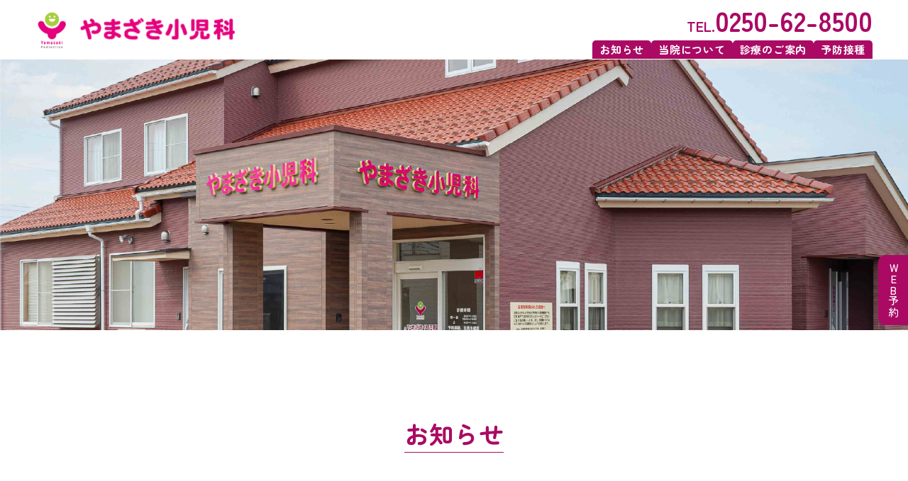

--- FILE ---
content_type: text/html; charset=UTF-8
request_url: https://yamazaki-ped.com/category/uncategorized
body_size: 9297
content:
<!doctype html>
<html lang="ja">
<head>
	<meta charset="UTF-8">
	<meta name="viewport" content="width=device-width, initial-scale=1">
	<meta name="format-detection" content="telephone=no">
	<link rel="profile" href="https://gmpg.org/xfn/11">
	<link rel="preconnect" href="https://fonts.googleapis.com">
	<link rel="preconnect" href="https://fonts.gstatic.com" crossorigin>
	<link href="https://fonts.googleapis.com/css2?family=Noto+Sans+JP:wght@400;700&family=Zen+Maru+Gothic:wght@500;700&display=swap" rel="stylesheet">
	<link rel ="stylesheet" href="https://cdnjs.cloudflare.com/ajax/libs/font-awesome/6.3.0/css/all.css">
	<script src="https://code.jquery.com/jquery-3.6.3.min.js"></script>
	<title>未分類 &#8211; やまざき小児科</title>
<meta name='robots' content='max-image-preview:large' />
<link rel="alternate" type="application/rss+xml" title="やまざき小児科 &raquo; フィード" href="https://yamazaki-ped.com/feed" />
<link rel="alternate" type="application/rss+xml" title="やまざき小児科 &raquo; コメントフィード" href="https://yamazaki-ped.com/comments/feed" />
<link rel="alternate" type="application/rss+xml" title="やまざき小児科 &raquo; 未分類 カテゴリーのフィード" href="https://yamazaki-ped.com/category/uncategorized/feed" />
		<!-- This site uses the Google Analytics by MonsterInsights plugin v8.12.1 - Using Analytics tracking - https://www.monsterinsights.com/ -->
							<script
				src="//www.googletagmanager.com/gtag/js?id=G-RE73S9L849"  data-cfasync="false" data-wpfc-render="false" async></script>
			<script data-cfasync="false" data-wpfc-render="false">
				var mi_version = '8.12.1';
				var mi_track_user = true;
				var mi_no_track_reason = '';
				
								var disableStrs = [
										'ga-disable-G-RE73S9L849',
														];

				/* Function to detect opted out users */
				function __gtagTrackerIsOptedOut() {
					for (var index = 0; index < disableStrs.length; index++) {
						if (document.cookie.indexOf(disableStrs[index] + '=true') > -1) {
							return true;
						}
					}

					return false;
				}

				/* Disable tracking if the opt-out cookie exists. */
				if (__gtagTrackerIsOptedOut()) {
					for (var index = 0; index < disableStrs.length; index++) {
						window[disableStrs[index]] = true;
					}
				}

				/* Opt-out function */
				function __gtagTrackerOptout() {
					for (var index = 0; index < disableStrs.length; index++) {
						document.cookie = disableStrs[index] + '=true; expires=Thu, 31 Dec 2099 23:59:59 UTC; path=/';
						window[disableStrs[index]] = true;
					}
				}

				if ('undefined' === typeof gaOptout) {
					function gaOptout() {
						__gtagTrackerOptout();
					}
				}
								window.dataLayer = window.dataLayer || [];

				window.MonsterInsightsDualTracker = {
					helpers: {},
					trackers: {},
				};
				if (mi_track_user) {
					function __gtagDataLayer() {
						dataLayer.push(arguments);
					}

					function __gtagTracker(type, name, parameters) {
						if (!parameters) {
							parameters = {};
						}

						if (parameters.send_to) {
							__gtagDataLayer.apply(null, arguments);
							return;
						}

						if (type === 'event') {
														parameters.send_to = monsterinsights_frontend.v4_id;
							var hookName = name;
							if (typeof parameters['event_category'] !== 'undefined') {
								hookName = parameters['event_category'] + ':' + name;
							}

							if (typeof MonsterInsightsDualTracker.trackers[hookName] !== 'undefined') {
								MonsterInsightsDualTracker.trackers[hookName](parameters);
							} else {
								__gtagDataLayer('event', name, parameters);
							}
							
													} else {
							__gtagDataLayer.apply(null, arguments);
						}
					}

					__gtagTracker('js', new Date());
					__gtagTracker('set', {
						'developer_id.dZGIzZG': true,
											});
										__gtagTracker('config', 'G-RE73S9L849', {"forceSSL":"true","link_attribution":"true"} );
															window.gtag = __gtagTracker;										(function () {
						/* https://developers.google.com/analytics/devguides/collection/analyticsjs/ */
						/* ga and __gaTracker compatibility shim. */
						var noopfn = function () {
							return null;
						};
						var newtracker = function () {
							return new Tracker();
						};
						var Tracker = function () {
							return null;
						};
						var p = Tracker.prototype;
						p.get = noopfn;
						p.set = noopfn;
						p.send = function () {
							var args = Array.prototype.slice.call(arguments);
							args.unshift('send');
							__gaTracker.apply(null, args);
						};
						var __gaTracker = function () {
							var len = arguments.length;
							if (len === 0) {
								return;
							}
							var f = arguments[len - 1];
							if (typeof f !== 'object' || f === null || typeof f.hitCallback !== 'function') {
								if ('send' === arguments[0]) {
									var hitConverted, hitObject = false, action;
									if ('event' === arguments[1]) {
										if ('undefined' !== typeof arguments[3]) {
											hitObject = {
												'eventAction': arguments[3],
												'eventCategory': arguments[2],
												'eventLabel': arguments[4],
												'value': arguments[5] ? arguments[5] : 1,
											}
										}
									}
									if ('pageview' === arguments[1]) {
										if ('undefined' !== typeof arguments[2]) {
											hitObject = {
												'eventAction': 'page_view',
												'page_path': arguments[2],
											}
										}
									}
									if (typeof arguments[2] === 'object') {
										hitObject = arguments[2];
									}
									if (typeof arguments[5] === 'object') {
										Object.assign(hitObject, arguments[5]);
									}
									if ('undefined' !== typeof arguments[1].hitType) {
										hitObject = arguments[1];
										if ('pageview' === hitObject.hitType) {
											hitObject.eventAction = 'page_view';
										}
									}
									if (hitObject) {
										action = 'timing' === arguments[1].hitType ? 'timing_complete' : hitObject.eventAction;
										hitConverted = mapArgs(hitObject);
										__gtagTracker('event', action, hitConverted);
									}
								}
								return;
							}

							function mapArgs(args) {
								var arg, hit = {};
								var gaMap = {
									'eventCategory': 'event_category',
									'eventAction': 'event_action',
									'eventLabel': 'event_label',
									'eventValue': 'event_value',
									'nonInteraction': 'non_interaction',
									'timingCategory': 'event_category',
									'timingVar': 'name',
									'timingValue': 'value',
									'timingLabel': 'event_label',
									'page': 'page_path',
									'location': 'page_location',
									'title': 'page_title',
								};
								for (arg in args) {
																		if (!(!args.hasOwnProperty(arg) || !gaMap.hasOwnProperty(arg))) {
										hit[gaMap[arg]] = args[arg];
									} else {
										hit[arg] = args[arg];
									}
								}
								return hit;
							}

							try {
								f.hitCallback();
							} catch (ex) {
							}
						};
						__gaTracker.create = newtracker;
						__gaTracker.getByName = newtracker;
						__gaTracker.getAll = function () {
							return [];
						};
						__gaTracker.remove = noopfn;
						__gaTracker.loaded = true;
						window['__gaTracker'] = __gaTracker;
					})();
									} else {
										console.log("");
					(function () {
						function __gtagTracker() {
							return null;
						}

						window['__gtagTracker'] = __gtagTracker;
						window['gtag'] = __gtagTracker;
					})();
									}
			</script>
				<!-- / Google Analytics by MonsterInsights -->
		<style id='wp-img-auto-sizes-contain-inline-css'>
img:is([sizes=auto i],[sizes^="auto," i]){contain-intrinsic-size:3000px 1500px}
/*# sourceURL=wp-img-auto-sizes-contain-inline-css */
</style>
<style id='wp-emoji-styles-inline-css'>

	img.wp-smiley, img.emoji {
		display: inline !important;
		border: none !important;
		box-shadow: none !important;
		height: 1em !important;
		width: 1em !important;
		margin: 0 0.07em !important;
		vertical-align: -0.1em !important;
		background: none !important;
		padding: 0 !important;
	}
/*# sourceURL=wp-emoji-styles-inline-css */
</style>
<style id='wp-block-library-inline-css'>
:root{--wp-block-synced-color:#7a00df;--wp-block-synced-color--rgb:122,0,223;--wp-bound-block-color:var(--wp-block-synced-color);--wp-editor-canvas-background:#ddd;--wp-admin-theme-color:#007cba;--wp-admin-theme-color--rgb:0,124,186;--wp-admin-theme-color-darker-10:#006ba1;--wp-admin-theme-color-darker-10--rgb:0,107,160.5;--wp-admin-theme-color-darker-20:#005a87;--wp-admin-theme-color-darker-20--rgb:0,90,135;--wp-admin-border-width-focus:2px}@media (min-resolution:192dpi){:root{--wp-admin-border-width-focus:1.5px}}.wp-element-button{cursor:pointer}:root .has-very-light-gray-background-color{background-color:#eee}:root .has-very-dark-gray-background-color{background-color:#313131}:root .has-very-light-gray-color{color:#eee}:root .has-very-dark-gray-color{color:#313131}:root .has-vivid-green-cyan-to-vivid-cyan-blue-gradient-background{background:linear-gradient(135deg,#00d084,#0693e3)}:root .has-purple-crush-gradient-background{background:linear-gradient(135deg,#34e2e4,#4721fb 50%,#ab1dfe)}:root .has-hazy-dawn-gradient-background{background:linear-gradient(135deg,#faaca8,#dad0ec)}:root .has-subdued-olive-gradient-background{background:linear-gradient(135deg,#fafae1,#67a671)}:root .has-atomic-cream-gradient-background{background:linear-gradient(135deg,#fdd79a,#004a59)}:root .has-nightshade-gradient-background{background:linear-gradient(135deg,#330968,#31cdcf)}:root .has-midnight-gradient-background{background:linear-gradient(135deg,#020381,#2874fc)}:root{--wp--preset--font-size--normal:16px;--wp--preset--font-size--huge:42px}.has-regular-font-size{font-size:1em}.has-larger-font-size{font-size:2.625em}.has-normal-font-size{font-size:var(--wp--preset--font-size--normal)}.has-huge-font-size{font-size:var(--wp--preset--font-size--huge)}.has-text-align-center{text-align:center}.has-text-align-left{text-align:left}.has-text-align-right{text-align:right}.has-fit-text{white-space:nowrap!important}#end-resizable-editor-section{display:none}.aligncenter{clear:both}.items-justified-left{justify-content:flex-start}.items-justified-center{justify-content:center}.items-justified-right{justify-content:flex-end}.items-justified-space-between{justify-content:space-between}.screen-reader-text{border:0;clip-path:inset(50%);height:1px;margin:-1px;overflow:hidden;padding:0;position:absolute;width:1px;word-wrap:normal!important}.screen-reader-text:focus{background-color:#ddd;clip-path:none;color:#444;display:block;font-size:1em;height:auto;left:5px;line-height:normal;padding:15px 23px 14px;text-decoration:none;top:5px;width:auto;z-index:100000}html :where(.has-border-color){border-style:solid}html :where([style*=border-top-color]){border-top-style:solid}html :where([style*=border-right-color]){border-right-style:solid}html :where([style*=border-bottom-color]){border-bottom-style:solid}html :where([style*=border-left-color]){border-left-style:solid}html :where([style*=border-width]){border-style:solid}html :where([style*=border-top-width]){border-top-style:solid}html :where([style*=border-right-width]){border-right-style:solid}html :where([style*=border-bottom-width]){border-bottom-style:solid}html :where([style*=border-left-width]){border-left-style:solid}html :where(img[class*=wp-image-]){height:auto;max-width:100%}:where(figure){margin:0 0 1em}html :where(.is-position-sticky){--wp-admin--admin-bar--position-offset:var(--wp-admin--admin-bar--height,0px)}@media screen and (max-width:600px){html :where(.is-position-sticky){--wp-admin--admin-bar--position-offset:0px}}

/*# sourceURL=wp-block-library-inline-css */
</style><style id='global-styles-inline-css'>
:root{--wp--preset--aspect-ratio--square: 1;--wp--preset--aspect-ratio--4-3: 4/3;--wp--preset--aspect-ratio--3-4: 3/4;--wp--preset--aspect-ratio--3-2: 3/2;--wp--preset--aspect-ratio--2-3: 2/3;--wp--preset--aspect-ratio--16-9: 16/9;--wp--preset--aspect-ratio--9-16: 9/16;--wp--preset--color--black: #000000;--wp--preset--color--cyan-bluish-gray: #abb8c3;--wp--preset--color--white: #ffffff;--wp--preset--color--pale-pink: #f78da7;--wp--preset--color--vivid-red: #cf2e2e;--wp--preset--color--luminous-vivid-orange: #ff6900;--wp--preset--color--luminous-vivid-amber: #fcb900;--wp--preset--color--light-green-cyan: #7bdcb5;--wp--preset--color--vivid-green-cyan: #00d084;--wp--preset--color--pale-cyan-blue: #8ed1fc;--wp--preset--color--vivid-cyan-blue: #0693e3;--wp--preset--color--vivid-purple: #9b51e0;--wp--preset--gradient--vivid-cyan-blue-to-vivid-purple: linear-gradient(135deg,rgb(6,147,227) 0%,rgb(155,81,224) 100%);--wp--preset--gradient--light-green-cyan-to-vivid-green-cyan: linear-gradient(135deg,rgb(122,220,180) 0%,rgb(0,208,130) 100%);--wp--preset--gradient--luminous-vivid-amber-to-luminous-vivid-orange: linear-gradient(135deg,rgb(252,185,0) 0%,rgb(255,105,0) 100%);--wp--preset--gradient--luminous-vivid-orange-to-vivid-red: linear-gradient(135deg,rgb(255,105,0) 0%,rgb(207,46,46) 100%);--wp--preset--gradient--very-light-gray-to-cyan-bluish-gray: linear-gradient(135deg,rgb(238,238,238) 0%,rgb(169,184,195) 100%);--wp--preset--gradient--cool-to-warm-spectrum: linear-gradient(135deg,rgb(74,234,220) 0%,rgb(151,120,209) 20%,rgb(207,42,186) 40%,rgb(238,44,130) 60%,rgb(251,105,98) 80%,rgb(254,248,76) 100%);--wp--preset--gradient--blush-light-purple: linear-gradient(135deg,rgb(255,206,236) 0%,rgb(152,150,240) 100%);--wp--preset--gradient--blush-bordeaux: linear-gradient(135deg,rgb(254,205,165) 0%,rgb(254,45,45) 50%,rgb(107,0,62) 100%);--wp--preset--gradient--luminous-dusk: linear-gradient(135deg,rgb(255,203,112) 0%,rgb(199,81,192) 50%,rgb(65,88,208) 100%);--wp--preset--gradient--pale-ocean: linear-gradient(135deg,rgb(255,245,203) 0%,rgb(182,227,212) 50%,rgb(51,167,181) 100%);--wp--preset--gradient--electric-grass: linear-gradient(135deg,rgb(202,248,128) 0%,rgb(113,206,126) 100%);--wp--preset--gradient--midnight: linear-gradient(135deg,rgb(2,3,129) 0%,rgb(40,116,252) 100%);--wp--preset--font-size--small: 13px;--wp--preset--font-size--medium: 20px;--wp--preset--font-size--large: 36px;--wp--preset--font-size--x-large: 42px;--wp--preset--spacing--20: 0.44rem;--wp--preset--spacing--30: 0.67rem;--wp--preset--spacing--40: 1rem;--wp--preset--spacing--50: 1.5rem;--wp--preset--spacing--60: 2.25rem;--wp--preset--spacing--70: 3.38rem;--wp--preset--spacing--80: 5.06rem;--wp--preset--shadow--natural: 6px 6px 9px rgba(0, 0, 0, 0.2);--wp--preset--shadow--deep: 12px 12px 50px rgba(0, 0, 0, 0.4);--wp--preset--shadow--sharp: 6px 6px 0px rgba(0, 0, 0, 0.2);--wp--preset--shadow--outlined: 6px 6px 0px -3px rgb(255, 255, 255), 6px 6px rgb(0, 0, 0);--wp--preset--shadow--crisp: 6px 6px 0px rgb(0, 0, 0);}:where(.is-layout-flex){gap: 0.5em;}:where(.is-layout-grid){gap: 0.5em;}body .is-layout-flex{display: flex;}.is-layout-flex{flex-wrap: wrap;align-items: center;}.is-layout-flex > :is(*, div){margin: 0;}body .is-layout-grid{display: grid;}.is-layout-grid > :is(*, div){margin: 0;}:where(.wp-block-columns.is-layout-flex){gap: 2em;}:where(.wp-block-columns.is-layout-grid){gap: 2em;}:where(.wp-block-post-template.is-layout-flex){gap: 1.25em;}:where(.wp-block-post-template.is-layout-grid){gap: 1.25em;}.has-black-color{color: var(--wp--preset--color--black) !important;}.has-cyan-bluish-gray-color{color: var(--wp--preset--color--cyan-bluish-gray) !important;}.has-white-color{color: var(--wp--preset--color--white) !important;}.has-pale-pink-color{color: var(--wp--preset--color--pale-pink) !important;}.has-vivid-red-color{color: var(--wp--preset--color--vivid-red) !important;}.has-luminous-vivid-orange-color{color: var(--wp--preset--color--luminous-vivid-orange) !important;}.has-luminous-vivid-amber-color{color: var(--wp--preset--color--luminous-vivid-amber) !important;}.has-light-green-cyan-color{color: var(--wp--preset--color--light-green-cyan) !important;}.has-vivid-green-cyan-color{color: var(--wp--preset--color--vivid-green-cyan) !important;}.has-pale-cyan-blue-color{color: var(--wp--preset--color--pale-cyan-blue) !important;}.has-vivid-cyan-blue-color{color: var(--wp--preset--color--vivid-cyan-blue) !important;}.has-vivid-purple-color{color: var(--wp--preset--color--vivid-purple) !important;}.has-black-background-color{background-color: var(--wp--preset--color--black) !important;}.has-cyan-bluish-gray-background-color{background-color: var(--wp--preset--color--cyan-bluish-gray) !important;}.has-white-background-color{background-color: var(--wp--preset--color--white) !important;}.has-pale-pink-background-color{background-color: var(--wp--preset--color--pale-pink) !important;}.has-vivid-red-background-color{background-color: var(--wp--preset--color--vivid-red) !important;}.has-luminous-vivid-orange-background-color{background-color: var(--wp--preset--color--luminous-vivid-orange) !important;}.has-luminous-vivid-amber-background-color{background-color: var(--wp--preset--color--luminous-vivid-amber) !important;}.has-light-green-cyan-background-color{background-color: var(--wp--preset--color--light-green-cyan) !important;}.has-vivid-green-cyan-background-color{background-color: var(--wp--preset--color--vivid-green-cyan) !important;}.has-pale-cyan-blue-background-color{background-color: var(--wp--preset--color--pale-cyan-blue) !important;}.has-vivid-cyan-blue-background-color{background-color: var(--wp--preset--color--vivid-cyan-blue) !important;}.has-vivid-purple-background-color{background-color: var(--wp--preset--color--vivid-purple) !important;}.has-black-border-color{border-color: var(--wp--preset--color--black) !important;}.has-cyan-bluish-gray-border-color{border-color: var(--wp--preset--color--cyan-bluish-gray) !important;}.has-white-border-color{border-color: var(--wp--preset--color--white) !important;}.has-pale-pink-border-color{border-color: var(--wp--preset--color--pale-pink) !important;}.has-vivid-red-border-color{border-color: var(--wp--preset--color--vivid-red) !important;}.has-luminous-vivid-orange-border-color{border-color: var(--wp--preset--color--luminous-vivid-orange) !important;}.has-luminous-vivid-amber-border-color{border-color: var(--wp--preset--color--luminous-vivid-amber) !important;}.has-light-green-cyan-border-color{border-color: var(--wp--preset--color--light-green-cyan) !important;}.has-vivid-green-cyan-border-color{border-color: var(--wp--preset--color--vivid-green-cyan) !important;}.has-pale-cyan-blue-border-color{border-color: var(--wp--preset--color--pale-cyan-blue) !important;}.has-vivid-cyan-blue-border-color{border-color: var(--wp--preset--color--vivid-cyan-blue) !important;}.has-vivid-purple-border-color{border-color: var(--wp--preset--color--vivid-purple) !important;}.has-vivid-cyan-blue-to-vivid-purple-gradient-background{background: var(--wp--preset--gradient--vivid-cyan-blue-to-vivid-purple) !important;}.has-light-green-cyan-to-vivid-green-cyan-gradient-background{background: var(--wp--preset--gradient--light-green-cyan-to-vivid-green-cyan) !important;}.has-luminous-vivid-amber-to-luminous-vivid-orange-gradient-background{background: var(--wp--preset--gradient--luminous-vivid-amber-to-luminous-vivid-orange) !important;}.has-luminous-vivid-orange-to-vivid-red-gradient-background{background: var(--wp--preset--gradient--luminous-vivid-orange-to-vivid-red) !important;}.has-very-light-gray-to-cyan-bluish-gray-gradient-background{background: var(--wp--preset--gradient--very-light-gray-to-cyan-bluish-gray) !important;}.has-cool-to-warm-spectrum-gradient-background{background: var(--wp--preset--gradient--cool-to-warm-spectrum) !important;}.has-blush-light-purple-gradient-background{background: var(--wp--preset--gradient--blush-light-purple) !important;}.has-blush-bordeaux-gradient-background{background: var(--wp--preset--gradient--blush-bordeaux) !important;}.has-luminous-dusk-gradient-background{background: var(--wp--preset--gradient--luminous-dusk) !important;}.has-pale-ocean-gradient-background{background: var(--wp--preset--gradient--pale-ocean) !important;}.has-electric-grass-gradient-background{background: var(--wp--preset--gradient--electric-grass) !important;}.has-midnight-gradient-background{background: var(--wp--preset--gradient--midnight) !important;}.has-small-font-size{font-size: var(--wp--preset--font-size--small) !important;}.has-medium-font-size{font-size: var(--wp--preset--font-size--medium) !important;}.has-large-font-size{font-size: var(--wp--preset--font-size--large) !important;}.has-x-large-font-size{font-size: var(--wp--preset--font-size--x-large) !important;}
/*# sourceURL=global-styles-inline-css */
</style>

<style id='classic-theme-styles-inline-css'>
/*! This file is auto-generated */
.wp-block-button__link{color:#fff;background-color:#32373c;border-radius:9999px;box-shadow:none;text-decoration:none;padding:calc(.667em + 2px) calc(1.333em + 2px);font-size:1.125em}.wp-block-file__button{background:#32373c;color:#fff;text-decoration:none}
/*# sourceURL=/wp-includes/css/classic-themes.min.css */
</style>
<link rel='stylesheet' id='yamazaki-ped-style-css' href='https://yamazaki-ped.com/wp/wp-content/themes/yamazaki-ped/style.css?ver=1.0.0' media='all' />
<script src="https://yamazaki-ped.com/wp/wp-content/plugins/google-analytics-for-wordpress/assets/js/frontend-gtag.min.js?ver=8.12.1" id="monsterinsights-frontend-script-js"></script>
<script data-cfasync="false" data-wpfc-render="false" id='monsterinsights-frontend-script-js-extra'>var monsterinsights_frontend = {"js_events_tracking":"true","download_extensions":"doc,pdf,ppt,zip,xls,docx,pptx,xlsx","inbound_paths":"[{\"path\":\"\\\/go\\\/\",\"label\":\"affiliate\"},{\"path\":\"\\\/recommend\\\/\",\"label\":\"affiliate\"}]","home_url":"https:\/\/yamazaki-ped.com","hash_tracking":"false","ua":"","v4_id":"G-RE73S9L849"};</script>
<link rel="https://api.w.org/" href="https://yamazaki-ped.com/wp-json/" /><link rel="alternate" title="JSON" type="application/json" href="https://yamazaki-ped.com/wp-json/wp/v2/categories/1" /><link rel="EditURI" type="application/rsd+xml" title="RSD" href="https://yamazaki-ped.com/wp/xmlrpc.php?rsd" />
<meta name="generator" content="WordPress 6.9" />
<link rel="icon" href="https://yamazaki-ped.com/wp/wp-content/uploads/2023/02/cropped-favicon-32x32.png" sizes="32x32" />
<link rel="icon" href="https://yamazaki-ped.com/wp/wp-content/uploads/2023/02/cropped-favicon-192x192.png" sizes="192x192" />
<link rel="apple-touch-icon" href="https://yamazaki-ped.com/wp/wp-content/uploads/2023/02/cropped-favicon-180x180.png" />
<meta name="msapplication-TileImage" content="https://yamazaki-ped.com/wp/wp-content/uploads/2023/02/cropped-favicon-270x270.png" />
</head>

<body class="archive category category-uncategorized category-1 wp-theme-yamazaki-ped hfeed">
<div id="page" class="site">

	<header id="masthead" class="site-header">
		<div class="inner">
			<div class="site-branding">
									<p class="site-title"><a href="https://yamazaki-ped.com/" rel="home"><img src="https://yamazaki-ped.com/wp/wp-content/themes/yamazaki-ped/images/logo.png" width="283" height="55" alt="やまざき小児科"></a></p>
								</div><!-- .site-branding -->

			<nav id="site-navigation" class="main-navigation">
				<button class="menu-toggle for-mb" aria-controls="primary-menu" aria-expanded="false">
					<span class="bar bar1"></span>
					<span class="bar bar2"></span>
					<span class="bar bar3"></span>
				</button>
				<div id="primary-menu" class="menu">
					<div class="header-tel tel maru for-pc"><a href="tel:0250628500">TEL.<span class="number">0250-62-8500</span></a></div>
					<ul>
						<li class="page_item"><a href="https://yamazaki-ped.com/news" class="maru">お知らせ</a></li>
						<li class="page_item"><a href="https://yamazaki-ped.com/aboutus" class="maru">当院について</a></li>
						<li class="page_item"><a href="https://yamazaki-ped.com/medical-info" class="maru">診療のご案内</a></li>
						<li class="page_item"><a href="https://yamazaki-ped.com/medical-info#vaccination" class="maru">予防接種</a></li>
					</ul>
				</div>
			</nav><!-- #site-navigation -->
		</div>
	</header><!-- #masthead -->

	<div id="reservebtn" class="maru for-pc"><a href="http://www2.i-helios-net.com/top.php?mdid=11111431" target="_blank"><span>WEB予約</span></a></div>
	<div id="reservebtns" class="maru for-mb">
		<a href="http://www2.i-helios-net.com/top.php?mdid=11111431" target="_blank" class="web">
			<img src="https://yamazaki-ped.com/wp/wp-content/themes/yamazaki-ped/images/web.svg" alt="">WEB予約
		</a>
		<a href="tel:0250628500" class="tel">
			<img src="https://yamazaki-ped.com/wp/wp-content/themes/yamazaki-ped/images/tel.svg" alt="">お電話
		</a>
	</div>

	<main id="primary" class="site-main">
		<section id="page-mv">
			<img src="https://yamazaki-ped.com/wp/wp-content/themes/yamazaki-ped/images/top-mv.png" alt="">
		</section>

		<div id="page-content">
			<div class="page-title maru"><span>お知らせ</span></div>
			<div class="blog-wrap">

				<section id="bloglist">

			
									<dl class="bloglist">
						<dt class="maru">2025/12/24</dt>
						<dd><a href="https://yamazaki-ped.com/news/151">年末年始の診療について</a></dd>
					</dl>
						<dl class="bloglist">
						<dt class="maru">2025/10/07</dt>
						<dd><a href="https://yamazaki-ped.com/news/147">医師面会時間のお知らせ(25年10月〜11月)</a></dd>
					</dl>
						<dl class="bloglist">
						<dt class="maru">2025/09/01</dt>
						<dd><a href="https://yamazaki-ped.com/news/134">インフルエンザ予防接種のお知らせ</a></dd>
					</dl>
						<dl class="bloglist">
						<dt class="maru">2025/07/30</dt>
						<dd><a href="https://yamazaki-ped.com/news/130">医師面会時間のお知らせ(25年8月〜9月)</a></dd>
					</dl>
						<dl class="bloglist">
						<dt class="maru">2025/07/30</dt>
						<dd><a href="https://yamazaki-ped.com/news/127">夏季休診のお知らせ</a></dd>
					</dl>
						<dl class="bloglist">
						<dt class="maru">2025/06/25</dt>
						<dd><a href="https://yamazaki-ped.com/news/123">ウェブサイトに掲載が必要な項目</a></dd>
					</dl>
						<dl class="bloglist">
						<dt class="maru">2025/05/30</dt>
						<dd><a href="https://yamazaki-ped.com/news/119">医師面会時間のお知らせ(25年6月〜7月)</a></dd>
					</dl>
						<dl class="bloglist">
						<dt class="maru">2025/03/25</dt>
						<dd><a href="https://yamazaki-ped.com/news/113">医師面会時間のお知らせ(25年4月〜5月)</a></dd>
					</dl>
						<dl class="bloglist">
						<dt class="maru">2024/12/13</dt>
						<dd><a href="https://yamazaki-ped.com/news/110">年末年始の診療について</a></dd>
					</dl>
	
	<nav class="navigation pagination" aria-label=" ">
		<h2 class="screen-reader-text"> </h2>
		<div class="nav-links"><span aria-current="page" class="page-numbers current">1</span>
<a class="page-numbers" href="https://yamazaki-ped.com/category/uncategorized/page/2">2</a>
<a class="page-numbers" href="https://yamazaki-ped.com/category/uncategorized/page/3">3</a>
<a class="next page-numbers" href="https://yamazaki-ped.com/category/uncategorized/page/2">&gt;&gt;</a></div>
	</nav>				</section>
	
			<section id="bloglinks" class="maru">
				<dl>
				<dt>2025年</dt>
				<dd><a href="https://yamazaki-ped.com/date/2025/12">12月（1）</a></dd>
				<dd><a href="https://yamazaki-ped.com/date/2025/10">10月（1）</a></dd>
				<dd><a href="https://yamazaki-ped.com/date/2025/09">9月（1）</a></dd>
				<dd><a href="https://yamazaki-ped.com/date/2025/07">7月（2）</a></dd>
				<dd><a href="https://yamazaki-ped.com/date/2025/06">6月（1）</a></dd>
				<dd><a href="https://yamazaki-ped.com/date/2025/05">5月（1）</a></dd>
				<dd><a href="https://yamazaki-ped.com/date/2025/03">3月（1）</a></dd>
				<dt>2024年</dt>
				<dd><a href="https://yamazaki-ped.com/date/2024/12">12月（2）</a></dd>
				<dd><a href="https://yamazaki-ped.com/date/2024/10">10月（1）</a></dd>
				<dd><a href="https://yamazaki-ped.com/date/2024/09">9月（1）</a></dd>
				<dd><a href="https://yamazaki-ped.com/date/2024/08">8月（2）</a></dd>
				<dd><a href="https://yamazaki-ped.com/date/2024/04">4月（1）</a></dd>
				<dt>2023年</dt>
				<dd><a href="https://yamazaki-ped.com/date/2023/12">12月（1）</a></dd>
				<dd><a href="https://yamazaki-ped.com/date/2023/11">11月（2）</a></dd>
				<dd><a href="https://yamazaki-ped.com/date/2023/08">8月（1）</a></dd>
				<dd><a href="https://yamazaki-ped.com/date/2023/02">2月（1）</a></dd>
				</dl>
			</section>
			</div>
		</div>
	</main><!-- #main -->

	<section id="information">
		<div class="inner info-map">
			<div class="site-info">
				<div class="logo"><img src="https://yamazaki-ped.com/wp/wp-content/themes/yamazaki-ped/images/logo.png" width="512" alt=""></div>
				<div class="footer-tel tel maru"><a href="tel:0250628500">TEL.<span class="number">0250-62-8500</span></a></div>
				<div class="address">〒959-2025阿賀野市岡山町７−１２</div>
				<table class="timetable">
					<thead>
						<tr>
							<th>診療時間</th>
							<th>月</th>
							<th>火</th>
							<th>水</th>
							<th>木</th>
							<th>金</th>
							<th>土</th>
							<th>日</th>
						</tr>
					</thead>
					<tbody>
						<tr>
							<th>9:00～12:00</th>
							<td class="opened">●</td>
							<td class="opened">●</td>
							<td class="opened">●</td>
							<td class="closed">－</td>
							<td class="opened">●</td>
							<td class="opened">●</td>
							<td class="closed">－</td>
						</tr>
						<tr>
							<th>15:00～18:00</th>
							<td class="opened">●</td>
							<td class="opened">●</td>
							<td class="opened">●</td>
							<td class="closed">－</td>
							<td class="opened">●</td>
							<td class="closed">－</td>
							<td class="closed">－</td>
						</tr>
					</tbody>
				</table>
				<div class="info">
					<div class="closed">休診日：木曜、土曜午後、日曜、祝祭日</div>
					<div class="immunization">予防接種：月～水・金 14:30〜15:00／水のみ 17:00〜17:30も実施</div>
					<div class="note">※当院はすべて予約制です。受診の前にWEBでご予約ください</div>
				</div>
			</div><!-- .site-info -->
			<div class="map">
				<iframe src="https://www.google.com/maps/embed?pb=!1m18!1m12!1m3!1d1439.098283429475!2d139.22639531391877!3d37.836074174994486!2m3!1f0!2f0!3f0!3m2!1i1024!2i768!4f50!3m3!1m2!1s0x0%3A0xf568b0f22a7ce4a2!2z44KE44G-44GW44GN5bCP5YWQ56eR!5e0!3m2!1sja!2sjp!4v1676263824683!5m2!1sja!2sjp" width="600" height="450" style="border:0;" allowfullscreen="" loading="lazy" referrerpolicy="no-referrer-when-downgrade"></iframe>
			</div>
		</div>
	</section>
	<footer id="colophon" class="site-footer">
		<div class="inner links">
			<ul>
				<li class="page_item"><a href="https://yamazaki-ped.com/news" class="maru">お知らせ</a></li>
				<li class="page_item"><a href="https://yamazaki-ped.com/aboutus" class="maru">当院について</a></li>
				<li class="page_item"><a href="https://yamazaki-ped.com/medical-info" class="maru">診療のご案内</a></li>
				<li class="page_item"><a href="https://yamazaki-ped.com/medical-info#vaccination" class="maru">予防接種</a></li>
			</ul>
			<div class="logo"><img src="https://yamazaki-ped.com/wp/wp-content/themes/yamazaki-ped/images/logo.png" alt=""></div>
			<div class="address">〒959-2025阿賀野市岡山町７−１２</div>
			<div class="footer-tel tel maru"><a href="tel:0250628500">TEL.<span class="number">0250-62-8500</span></a></div>
		</div>
	</footer><!-- #colophon -->
</div><!-- #page -->

<script type="speculationrules">
{"prefetch":[{"source":"document","where":{"and":[{"href_matches":"/*"},{"not":{"href_matches":["/wp/wp-*.php","/wp/wp-admin/*","/wp/wp-content/uploads/*","/wp/wp-content/*","/wp/wp-content/plugins/*","/wp/wp-content/themes/yamazaki-ped/*","/*\\?(.+)"]}},{"not":{"selector_matches":"a[rel~=\"nofollow\"]"}},{"not":{"selector_matches":".no-prefetch, .no-prefetch a"}}]},"eagerness":"conservative"}]}
</script>
<script src="https://yamazaki-ped.com/wp/wp-content/themes/yamazaki-ped/js/navigation.js?ver=1.0.0" id="yamazaki-ped-navigation-js"></script>
<script id="wp-emoji-settings" type="application/json">
{"baseUrl":"https://s.w.org/images/core/emoji/17.0.2/72x72/","ext":".png","svgUrl":"https://s.w.org/images/core/emoji/17.0.2/svg/","svgExt":".svg","source":{"concatemoji":"https://yamazaki-ped.com/wp/wp-includes/js/wp-emoji-release.min.js?ver=6.9"}}
</script>
<script type="module">
/*! This file is auto-generated */
const a=JSON.parse(document.getElementById("wp-emoji-settings").textContent),o=(window._wpemojiSettings=a,"wpEmojiSettingsSupports"),s=["flag","emoji"];function i(e){try{var t={supportTests:e,timestamp:(new Date).valueOf()};sessionStorage.setItem(o,JSON.stringify(t))}catch(e){}}function c(e,t,n){e.clearRect(0,0,e.canvas.width,e.canvas.height),e.fillText(t,0,0);t=new Uint32Array(e.getImageData(0,0,e.canvas.width,e.canvas.height).data);e.clearRect(0,0,e.canvas.width,e.canvas.height),e.fillText(n,0,0);const a=new Uint32Array(e.getImageData(0,0,e.canvas.width,e.canvas.height).data);return t.every((e,t)=>e===a[t])}function p(e,t){e.clearRect(0,0,e.canvas.width,e.canvas.height),e.fillText(t,0,0);var n=e.getImageData(16,16,1,1);for(let e=0;e<n.data.length;e++)if(0!==n.data[e])return!1;return!0}function u(e,t,n,a){switch(t){case"flag":return n(e,"\ud83c\udff3\ufe0f\u200d\u26a7\ufe0f","\ud83c\udff3\ufe0f\u200b\u26a7\ufe0f")?!1:!n(e,"\ud83c\udde8\ud83c\uddf6","\ud83c\udde8\u200b\ud83c\uddf6")&&!n(e,"\ud83c\udff4\udb40\udc67\udb40\udc62\udb40\udc65\udb40\udc6e\udb40\udc67\udb40\udc7f","\ud83c\udff4\u200b\udb40\udc67\u200b\udb40\udc62\u200b\udb40\udc65\u200b\udb40\udc6e\u200b\udb40\udc67\u200b\udb40\udc7f");case"emoji":return!a(e,"\ud83e\u1fac8")}return!1}function f(e,t,n,a){let r;const o=(r="undefined"!=typeof WorkerGlobalScope&&self instanceof WorkerGlobalScope?new OffscreenCanvas(300,150):document.createElement("canvas")).getContext("2d",{willReadFrequently:!0}),s=(o.textBaseline="top",o.font="600 32px Arial",{});return e.forEach(e=>{s[e]=t(o,e,n,a)}),s}function r(e){var t=document.createElement("script");t.src=e,t.defer=!0,document.head.appendChild(t)}a.supports={everything:!0,everythingExceptFlag:!0},new Promise(t=>{let n=function(){try{var e=JSON.parse(sessionStorage.getItem(o));if("object"==typeof e&&"number"==typeof e.timestamp&&(new Date).valueOf()<e.timestamp+604800&&"object"==typeof e.supportTests)return e.supportTests}catch(e){}return null}();if(!n){if("undefined"!=typeof Worker&&"undefined"!=typeof OffscreenCanvas&&"undefined"!=typeof URL&&URL.createObjectURL&&"undefined"!=typeof Blob)try{var e="postMessage("+f.toString()+"("+[JSON.stringify(s),u.toString(),c.toString(),p.toString()].join(",")+"));",a=new Blob([e],{type:"text/javascript"});const r=new Worker(URL.createObjectURL(a),{name:"wpTestEmojiSupports"});return void(r.onmessage=e=>{i(n=e.data),r.terminate(),t(n)})}catch(e){}i(n=f(s,u,c,p))}t(n)}).then(e=>{for(const n in e)a.supports[n]=e[n],a.supports.everything=a.supports.everything&&a.supports[n],"flag"!==n&&(a.supports.everythingExceptFlag=a.supports.everythingExceptFlag&&a.supports[n]);var t;a.supports.everythingExceptFlag=a.supports.everythingExceptFlag&&!a.supports.flag,a.supports.everything||((t=a.source||{}).concatemoji?r(t.concatemoji):t.wpemoji&&t.twemoji&&(r(t.twemoji),r(t.wpemoji)))});
//# sourceURL=https://yamazaki-ped.com/wp/wp-includes/js/wp-emoji-loader.min.js
</script>

<script src="https://yamazaki-ped.com/wp/wp-content/themes/yamazaki-ped/js/script.js"></script>
</body>
</html>


--- FILE ---
content_type: text/css
request_url: https://yamazaki-ped.com/wp/wp-content/themes/yamazaki-ped/style.css?ver=1.0.0
body_size: 9300
content:
@charset "UTF-8";
/*!
Theme Name: yamazaki-ped
Theme URI: http://underscores.me/
Author: Underscores.me
Author URI: http://underscores.me/
Description: Description
Version: 1.0.0
Tested up to: 5.4
Requires PHP: 5.6
License: GNU General Public License v2 or later
License URI: LICENSE
Text Domain: yamazaki-ped
Tags: custom-background, custom-logo, custom-menu, featured-images, threaded-comments, translation-ready

This theme, like WordPress, is licensed under the GPL.
Use it to make something cool, have fun, and share what you've learned.

yamazaki-ped is based on Underscores https://underscores.me/, (C) 2012-2020 Automattic, Inc.
Underscores is distributed under the terms of the GNU GPL v2 or later.

Normalizing styles have been helped along thanks to the fine work of
Nicolas Gallagher and Jonathan Neal https://necolas.github.io/normalize.css/
*/
/*--------------------------------------------------------------
>>> TABLE OF CONTENTS:
----------------------------------------------------------------
# Generic
	- Normalize
	- Box sizing
# Base
	- Typography
	- Elements
	- Links
	- Forms
## Layouts
# Components
	- Navigation
	- Posts and pages
	- Comments
	- Widgets
	- Media
	- Captions
	- Galleries
# plugins
	- Jetpack infinite scroll
# Utilities
	- Accessibility
	- Alignments

--------------------------------------------------------------*/
/*--------------------------------------------------------------
# Generic
--------------------------------------------------------------*/
/* Normalize
--------------------------------------------- */
/*! normalize.css v8.0.1 | MIT License | github.com/necolas/normalize.css */
/* Document
	 ========================================================================== */
/**
 * 1. Correct the line height in all browsers.
 * 2. Prevent adjustments of font size after orientation changes in iOS.
 */
html {
  line-height: 1.15;
  -webkit-text-size-adjust: 100%;
}

/* Sections
	 ========================================================================== */
/**
 * Remove the margin in all browsers.
 */
body {
  margin: 0;
}

/**
 * Render the `main` element consistently in IE.
 */
main {
  display: block;
}

/**
 * Correct the font size and margin on `h1` elements within `section` and
 * `article` contexts in Chrome, Firefox, and Safari.
 */
h1 {
  font-size: 2em;
  margin: 0.67em 0;
}

/* Grouping content
	 ========================================================================== */
/**
 * 1. Add the correct box sizing in Firefox.
 * 2. Show the overflow in Edge and IE.
 */
hr {
  box-sizing: content-box;
  height: 0;
  overflow: visible;
}

/**
 * 1. Correct the inheritance and scaling of font size in all browsers.
 * 2. Correct the odd `em` font sizing in all browsers.
 */
pre {
  font-family: monospace, monospace;
  font-size: 1em;
}

/* Text-level semantics
	 ========================================================================== */
/**
 * Remove the gray background on active links in IE 10.
 */
a {
  background-color: transparent;
}

/**
 * 1. Remove the bottom border in Chrome 57-
 * 2. Add the correct text decoration in Chrome, Edge, IE, Opera, and Safari.
 */
abbr[title] {
  border-bottom: none;
  text-decoration: underline;
  -webkit-text-decoration: underline dotted;
          text-decoration: underline dotted;
}

/**
 * Add the correct font weight in Chrome, Edge, and Safari.
 */
b,
strong {
  font-weight: bolder;
}

/**
 * 1. Correct the inheritance and scaling of font size in all browsers.
 * 2. Correct the odd `em` font sizing in all browsers.
 */
code,
kbd,
samp {
  font-family: monospace, monospace;
  font-size: 1em;
}

/**
 * Add the correct font size in all browsers.
 */
small {
  font-size: 80%;
}

/**
 * Prevent `sub` and `sup` elements from affecting the line height in
 * all browsers.
 */
sub,
sup {
  font-size: 75%;
  line-height: 0;
  position: relative;
  vertical-align: baseline;
}

sub {
  bottom: -0.25em;
}

sup {
  top: -0.5em;
}

/* Embedded content
	 ========================================================================== */
/**
 * Remove the border on images inside links in IE 10.
 */
img {
  border-style: none;
}

/* Forms
	 ========================================================================== */
/**
 * 1. Change the font styles in all browsers.
 * 2. Remove the margin in Firefox and Safari.
 */
button,
input,
optgroup,
select,
textarea {
  font-family: inherit;
  font-size: 100%;
  line-height: 1.15;
  margin: 0;
}

/**
 * Show the overflow in IE.
 * 1. Show the overflow in Edge.
 */
button,
input {
  overflow: visible;
}

/**
 * Remove the inheritance of text transform in Edge, Firefox, and IE.
 * 1. Remove the inheritance of text transform in Firefox.
 */
button,
select {
  text-transform: none;
}

/**
 * Correct the inability to style clickable types in iOS and Safari.
 */
button,
[type=button],
[type=reset],
[type=submit] {
  -webkit-appearance: button;
}

/**
 * Remove the inner border and padding in Firefox.
 */
button::-moz-focus-inner,
[type=button]::-moz-focus-inner,
[type=reset]::-moz-focus-inner,
[type=submit]::-moz-focus-inner {
  border-style: none;
  padding: 0;
}

/**
 * Restore the focus styles unset by the previous rule.
 */
button:-moz-focusring,
[type=button]:-moz-focusring,
[type=reset]:-moz-focusring,
[type=submit]:-moz-focusring {
  outline: 1px dotted ButtonText;
}

/**
 * Correct the padding in Firefox.
 */
fieldset {
  padding: 0.35em 0.75em 0.625em;
}

/**
 * 1. Correct the text wrapping in Edge and IE.
 * 2. Correct the color inheritance from `fieldset` elements in IE.
 * 3. Remove the padding so developers are not caught out when they zero out
 *		`fieldset` elements in all browsers.
 */
legend {
  box-sizing: border-box;
  color: inherit;
  display: table;
  max-width: 100%;
  padding: 0;
  white-space: normal;
}

/**
 * Add the correct vertical alignment in Chrome, Firefox, and Opera.
 */
progress {
  vertical-align: baseline;
}

/**
 * Remove the default vertical scrollbar in IE 10+.
 */
textarea {
  overflow: auto;
}

/**
 * 1. Add the correct box sizing in IE 10.
 * 2. Remove the padding in IE 10.
 */
[type=checkbox],
[type=radio] {
  box-sizing: border-box;
  padding: 0;
}

/**
 * Correct the cursor style of increment and decrement buttons in Chrome.
 */
[type=number]::-webkit-inner-spin-button,
[type=number]::-webkit-outer-spin-button {
  height: auto;
}

/**
 * 1. Correct the odd appearance in Chrome and Safari.
 * 2. Correct the outline style in Safari.
 */
[type=search] {
  -webkit-appearance: textfield;
  outline-offset: -2px;
}

/**
 * Remove the inner padding in Chrome and Safari on macOS.
 */
[type=search]::-webkit-search-decoration {
  -webkit-appearance: none;
}

/**
 * 1. Correct the inability to style clickable types in iOS and Safari.
 * 2. Change font properties to `inherit` in Safari.
 */
::-webkit-file-upload-button {
  -webkit-appearance: button;
  font: inherit;
}

/* Interactive
	 ========================================================================== */
/*
 * Add the correct display in Edge, IE 10+, and Firefox.
 */
details {
  display: block;
}

/*
 * Add the correct display in all browsers.
 */
summary {
  display: list-item;
}

/* Misc
	 ========================================================================== */
/**
 * Add the correct display in IE 10+.
 */
template {
  display: none;
}

/**
 * Add the correct display in IE 10.
 */
[hidden] {
  display: none;
}

/* Box sizing
--------------------------------------------- */
/* Inherit box-sizing to more easily change it's value on a component level.
@link http://css-tricks.com/inheriting-box-sizing-probably-slightly-better-best-practice/ */
*,
*::before,
*::after {
  box-sizing: inherit;
}

html {
  box-sizing: border-box;
}

/*--------------------------------------------------------------
# Base
--------------------------------------------------------------*/
/* Typography
--------------------------------------------- */
body,
button,
input,
select,
optgroup,
textarea {
  color: #404040;
  font-family: -apple-system, BlinkMacSystemFont, "Segoe UI", Roboto, Oxygen-Sans, Ubuntu, Cantarell, "Helvetica Neue", sans-serif;
  font-size: 1rem;
  line-height: 1.5;
}

h1,
h2,
h3,
h4,
h5,
h6 {
  clear: both;
}

p {
  margin-bottom: 1.5em;
}

dfn,
cite,
em,
i {
  font-style: italic;
}

blockquote {
  margin: 0 1.5em;
}

address {
  margin: 0 0 1.5em;
}

pre {
  background: #eee;
  font-family: "Courier 10 Pitch", courier, monospace;
  line-height: 1.6;
  margin-bottom: 1.6em;
  max-width: 100%;
  overflow: auto;
  padding: 1.6em;
}

code,
kbd,
tt,
var {
  font-family: monaco, consolas, "Andale Mono", "DejaVu Sans Mono", monospace;
}

abbr,
acronym {
  border-bottom: 1px dotted #666;
  cursor: help;
}

mark,
ins {
  background: #fff9c0;
  text-decoration: none;
}

big {
  font-size: 125%;
}

/* Elements
--------------------------------------------- */
body {
  background: #fff;
}

hr {
  background-color: #ccc;
  border: 0;
  height: 1px;
  margin-bottom: 1.5em;
}

ul,
ol {
  margin: 0 0 1.5em 3em;
}

ul {
  list-style: disc;
}

ol {
  list-style: decimal;
}

li > ul,
li > ol {
  margin-bottom: 0;
  margin-left: 1.5em;
}

dt {
  font-weight: 700;
}

dd {
  margin: 0 1.5em 1.5em;
}

/* Make sure embeds and iframes fit their containers. */
embed,
iframe,
object {
  max-width: 100%;
}

img {
  height: auto;
  max-width: 100%;
}

figure {
  margin: 1em 0;
}

table {
  margin: 0 0 1.5em;
  width: 100%;
}

/* Links
--------------------------------------------- */
a {
  color: #4169e1;
}

a:visited {
  color: #800080;
}

a:hover,
a:focus,
a:active {
  color: #191970;
}

a:focus {
  outline: thin dotted;
}

a:hover,
a:active {
  outline: 0;
}

/* Forms
--------------------------------------------- */
button,
input[type=button],
input[type=reset],
input[type=submit] {
  border: 1px solid;
  border-color: #ccc #ccc #bbb;
  border-radius: 3px;
  background: #e6e6e6;
  color: rgba(0, 0, 0, 0.8);
  line-height: 1;
  padding: 0.6em 1em 0.4em;
}

button:hover,
input[type=button]:hover,
input[type=reset]:hover,
input[type=submit]:hover {
  border-color: #ccc #bbb #aaa;
}

button:active,
button:focus,
input[type=button]:active,
input[type=button]:focus,
input[type=reset]:active,
input[type=reset]:focus,
input[type=submit]:active,
input[type=submit]:focus {
  border-color: #aaa #bbb #bbb;
}

input[type=text],
input[type=email],
input[type=url],
input[type=password],
input[type=search],
input[type=number],
input[type=tel],
input[type=range],
input[type=date],
input[type=month],
input[type=week],
input[type=time],
input[type=datetime],
input[type=datetime-local],
input[type=color],
textarea {
  color: #666;
  border: 1px solid #ccc;
  border-radius: 3px;
  padding: 3px;
}

input[type=text]:focus,
input[type=email]:focus,
input[type=url]:focus,
input[type=password]:focus,
input[type=search]:focus,
input[type=number]:focus,
input[type=tel]:focus,
input[type=range]:focus,
input[type=date]:focus,
input[type=month]:focus,
input[type=week]:focus,
input[type=time]:focus,
input[type=datetime]:focus,
input[type=datetime-local]:focus,
input[type=color]:focus,
textarea:focus {
  color: #111;
}

select {
  border: 1px solid #ccc;
}

textarea {
  width: 100%;
}

/*--------------------------------------------------------------
# Layouts
--------------------------------------------------------------*/
/*--------------------------------------------------------------
# Components
--------------------------------------------------------------*/
/* Navigation
--------------------------------------------- */
.main-navigation {
  display: block;
  width: 100%;
}

.main-navigation ul {
  display: none;
  list-style: none;
  margin: 0;
  padding-left: 0;
}

.main-navigation ul ul {
  box-shadow: 0 3px 3px rgba(0, 0, 0, 0.2);
  float: left;
  position: absolute;
  top: 100%;
  left: -999em;
  z-index: 99999;
}

.main-navigation ul ul ul {
  left: -999em;
  top: 0;
}

.main-navigation ul ul li:hover > ul,
.main-navigation ul ul li.focus > ul {
  display: block;
  left: auto;
}

.main-navigation ul ul a {
  width: 200px;
}

.main-navigation ul li:hover > ul,
.main-navigation ul li.focus > ul {
  left: auto;
}

.main-navigation li {
  position: relative;
}

.main-navigation a {
  display: block;
  text-decoration: none;
}

/* Small menu. */
.menu-toggle,
.main-navigation.toggled ul {
  display: block;
}

@media screen and (min-width: 37.5em) {
  .main-navigation ul {
    display: flex;
  }
}
.site-main .comment-navigation,
.site-main .posts-navigation,
.site-main .post-navigation {
  margin: 0 0 1.5em;
}

.comment-navigation .nav-links,
.posts-navigation .nav-links,
.post-navigation .nav-links {
  display: flex;
}

.comment-navigation .nav-previous,
.posts-navigation .nav-previous,
.post-navigation .nav-previous {
  flex: 1 0 50%;
}

.comment-navigation .nav-next,
.posts-navigation .nav-next,
.post-navigation .nav-next {
  text-align: end;
  flex: 1 0 50%;
}

/* Posts and pages
--------------------------------------------- */
.sticky {
  display: block;
}

.post,
.page {
  margin: 0 0 1.5em;
}

.updated:not(.published) {
  display: none;
}

.page-content,
.entry-content,
.entry-summary {
  margin: 1.5em 0 0;
}

.page-links {
  clear: both;
  margin: 0 0 1.5em;
}

/* Comments
--------------------------------------------- */
.comment-content a {
  word-wrap: break-word;
}

.bypostauthor {
  display: block;
}

/* Widgets
--------------------------------------------- */
.widget {
  margin: 0 0 1.5em;
}

.widget select {
  max-width: 100%;
}

/* Media
--------------------------------------------- */
.page-content .wp-smiley,
.entry-content .wp-smiley,
.comment-content .wp-smiley {
  border: none;
  margin-bottom: 0;
  margin-top: 0;
  padding: 0;
}

/* Make sure logo link wraps around logo image. */
.custom-logo-link {
  display: inline-block;
}

/* Captions
--------------------------------------------- */
.wp-caption {
  margin-bottom: 1.5em;
  max-width: 100%;
}

.wp-caption img[class*=wp-image-] {
  display: block;
  margin-left: auto;
  margin-right: auto;
}

.wp-caption .wp-caption-text {
  margin: 0.8075em 0;
}

.wp-caption-text {
  text-align: center;
}

/* Galleries
--------------------------------------------- */
.gallery {
  margin-bottom: 1.5em;
  display: grid;
  grid-gap: 1.5em;
}

.gallery-item {
  display: inline-block;
  text-align: center;
  width: 100%;
}

.gallery-columns-2 {
  grid-template-columns: repeat(2, 1fr);
}

.gallery-columns-3 {
  grid-template-columns: repeat(3, 1fr);
}

.gallery-columns-4 {
  grid-template-columns: repeat(4, 1fr);
}

.gallery-columns-5 {
  grid-template-columns: repeat(5, 1fr);
}

.gallery-columns-6 {
  grid-template-columns: repeat(6, 1fr);
}

.gallery-columns-7 {
  grid-template-columns: repeat(7, 1fr);
}

.gallery-columns-8 {
  grid-template-columns: repeat(8, 1fr);
}

.gallery-columns-9 {
  grid-template-columns: repeat(9, 1fr);
}

.gallery-caption {
  display: block;
}

/*--------------------------------------------------------------
# Plugins
--------------------------------------------------------------*/
/* Jetpack infinite scroll
--------------------------------------------- */
/* Hide the Posts Navigation and the Footer when Infinite Scroll is in use. */
.infinite-scroll .posts-navigation,
.infinite-scroll.neverending .site-footer {
  display: none;
}

/* Re-display the Theme Footer when Infinite Scroll has reached its end. */
.infinity-end.neverending .site-footer {
  display: block;
}

/*--------------------------------------------------------------
# Utilities
--------------------------------------------------------------*/
/* Accessibility
--------------------------------------------- */
/* Text meant only for screen readers. */
.screen-reader-text {
  border: 0;
  clip: rect(1px, 1px, 1px, 1px);
  -webkit-clip-path: inset(50%);
          clip-path: inset(50%);
  height: 1px;
  margin: -1px;
  overflow: hidden;
  padding: 0;
  position: absolute !important;
  width: 1px;
  word-wrap: normal !important;
}

.screen-reader-text:focus {
  background-color: #f1f1f1;
  border-radius: 3px;
  box-shadow: 0 0 2px 2px rgba(0, 0, 0, 0.6);
  clip: auto !important;
  -webkit-clip-path: none;
          clip-path: none;
  color: #21759b;
  display: block;
  font-size: 0.875rem;
  font-weight: 700;
  height: auto;
  left: 5px;
  line-height: normal;
  padding: 15px 23px 14px;
  text-decoration: none;
  top: 5px;
  width: auto;
  z-index: 100000;
}

/* Do not show the outline on the skip link target. */
#primary[tabindex="-1"]:focus {
  outline: 0;
}

/* Alignments
--------------------------------------------- */
.alignleft {
  /*rtl:ignore*/
  float: left;
  /*rtl:ignore*/
  margin-right: 1.5em;
  margin-bottom: 1.5em;
}

.alignright {
  /*rtl:ignore*/
  float: right;
  /*rtl:ignore*/
  margin-left: 1.5em;
  margin-bottom: 1.5em;
}

.aligncenter {
  clear: both;
  display: block;
  margin-left: auto;
  margin-right: auto;
  margin-bottom: 1.5em;
}

/* ****************************************************************************** */
@media screen and (min-width: 1025px) {
  .for-mb {
    display: none !important;
  }
}

@media screen and (max-width: 500px) {
  .for-pc {
    display: none;
  }
}
@media screen and (min-width: 501px) and (max-width: 1024px) {
  .for-pc {
    display: none;
  }
}
@media screen and (min-width: 1025px) {
  .for-pc {
    display: auto;
  }
}

.nowrap {
  display: inline-block;
  white-space: nowrap;
}

html, body {
  margin: 0;
  padding: 0;
}

html {
  height: -webkit-fill-available;
}

body {
  min-height: 100vh;
  min-height: -webkit-fill-available;
  font-family: "Noto Sans JP", sans-serif;
  font-size: 12px;
  color: #333333;
}
@media screen and (min-width: 501px) and (max-width: 1024px) {
  body {
    font-size: 15px;
  }
}
@media screen and (min-width: 1025px) {
  body {
    font-size: 15px;
  }
}

a {
  text-decoration: none;
  color: #333333;
  -webkit-tap-highlight-color: rgba(0, 0, 0, 0);
}
@media screen and (min-width: 1025px) {
  a[href*="tel:"] {
    pointer-events: none;
  }
}

img {
  max-width: 100%;
  height: auto;
  vertical-align: middle;
}

.center {
  text-align: center;
}

.nowrap {
  white-space: nowrap;
}

.maru {
  font-family: "Zen Maru Gothic", sans-serif;
}

@media screen and (min-width: 1025px) {
  .inner {
    width: 100%;
    max-width: 1200px;
    margin-left: auto;
    margin-right: auto;
  }
}

.sec-head {
  font-weight: bold;
  color: #aa0a64;
  text-align: center;
  margin-top: 0;
  font-size: 26px;
}
@media screen and (min-width: 1025px) {
  .sec-head {
    font-size: 35px;
  }
}
.sec-head span {
  display: inline-block;
  padding-bottom: 5px;
}
.sec-head span:after {
  content: "";
  display: block;
  border-bottom: 1px solid #aa0a64;
}

.tel {
  font-size: 15px;
  font-weight: bold;
}
@media screen and (min-width: 1025px) {
  .tel {
    font-size: 20px;
  }
}
.tel a {
  color: #aa0a64;
}
.tel .number {
  font-size: 28px;
}
@media screen and (min-width: 1025px) {
  .tel .number {
    font-size: 38px;
  }
}

#masthead {
  background: rgba(255, 255, 255, 0.9);
  position: fixed;
  top: 0;
  left: 0;
  width: 100%;
  z-index: 8;
}
@media screen and (min-width: 1025px) {
  #masthead {
    height: 84px;
    padding-left: 50px;
    padding-right: 50px;
  }
}
#masthead .inner {
  width: 100%;
  max-width: 1200px;
  margin-left: auto;
  margin-right: auto;
  display: flex;
  justify-content: space-between;
  align-items: center;
  height: 55px;
}
@media screen and (min-width: 1025px) {
  #masthead .inner {
    height: auto;
  }
}
#masthead .site-title {
  margin: 0;
  width: 189px;
  margin-left: 24px;
}
@media screen and (min-width: 1025px) {
  #masthead .site-title {
    width: auto;
    margin: 0;
  }
}
#masthead #site-navigation {
  width: auto;
}
@media screen and (min-width: 1025px) {
  #masthead #site-navigation {
    position: relative;
    display: flex;
  }
}
#masthead #site-navigation .menu-toggle {
  border: none;
  background: transparent;
  position: absolute;
  width: 55px;
  height: 55px;
  z-index: 9;
  right: 0;
  top: 0;
  padding: 0;
}
#masthead #site-navigation .bar {
  position: absolute;
  display: block;
  background: #aa0a64;
  width: 25px;
  height: 2px;
  border-radius: 2px;
  left: 0;
  right: 14px;
  margin: auto 0 auto auto;
  transition: transform 0.3s ease, opacity 0.3s ease;
}
@media screen and (min-width: 1025px) {
  #masthead #site-navigation .bar {
    transition: none;
  }
}
#masthead #site-navigation .bar.bar1 {
  top: 32%;
}
#masthead #site-navigation .bar.bar2 {
  top: 47%;
}
#masthead #site-navigation .bar.bar3 {
  top: 61%;
}
#masthead #site-navigation .header-tel {
  text-align: right;
}
#masthead #site-navigation #primary-menu {
  position: fixed;
  top: 0;
  right: -100%;
  background: #aa0a64;
  z-index: 8;
  height: 100vh;
  width: 40%;
  transition: 0.3s ease;
  padding-top: 80px;
}
@media screen and (min-width: 501px) and (max-width: 1024px) {
  #masthead #site-navigation #primary-menu {
    width: 20%;
  }
}
@media screen and (min-width: 1025px) {
  #masthead #site-navigation #primary-menu {
    position: static;
    background: transparent;
    padding-top: 0;
    width: auto;
    height: auto;
  }
}
#masthead #site-navigation ul {
  gap: 8px;
}
#masthead #site-navigation ul .page_item a {
  padding: 2px 24px;
  color: #ffffff;
  font-weight: bold;
  letter-spacing: 0.05em;
  font-size: 15px;
  margin-bottom: 20px;
}
@media screen and (min-width: 1025px) {
  #masthead #site-navigation ul .page_item a {
    background: #aa0a64;
    border-top-left-radius: 5px;
    border-top-right-radius: 5px;
    padding: 2px 10px;
    font-size: 15px;
    margin-bottom: 0;
  }
}
#masthead #site-navigation.toggled .menu-toggle {
  z-index: 9;
}
#masthead #site-navigation.toggled .menu-toggle .bar {
  background: #ffffff;
}
#masthead #site-navigation.toggled .menu-toggle .bar.bar1 {
  top: 45%;
  transform: translateY(0%) rotate(-45deg);
}
#masthead #site-navigation.toggled .menu-toggle .bar.bar2 {
  opacity: 0;
}
#masthead #site-navigation.toggled .menu-toggle .bar.bar3 {
  top: 45%;
  transform: translateY(0%) rotate(45deg);
}
#masthead #site-navigation.toggled #primary-menu {
  right: 0;
}

#reservebtn a {
  position: fixed;
  z-index: 1;
  right: 0;
  top: 50%;
  background: #aa0a64;
  color: #ffffff;
  writing-mode: vertical-rl;
  text-orientation: upright;
  border-top-left-radius: 10px;
  border-bottom-left-radius: 10px;
  letter-spacing: 0.05em;
}
#reservebtn a span {
  display: inline-block;
  padding: 10px;
}

#reservebtns {
  display: flex;
  position: fixed;
  bottom: 0;
  left: 0;
  width: 100%;
  z-index: 8;
}
#reservebtns .web, #reservebtns .tel {
  width: 50%;
  color: #ffffff;
  text-align: center;
  padding: 22px;
  font-size: 20px;
  display: flex;
  justify-content: center;
  align-items: center;
}
#reservebtns .web img, #reservebtns .tel img {
  width: 30px;
  aspect-ratio: 1/1;
  margin-right: 6px;
}
#reservebtns .web {
  background: #aa0a64;
}
#reservebtns .tel {
  background: #92AB23;
}

main {
  margin-top: 55px;
}
@media screen and (min-width: 1025px) {
  main {
    margin-top: 84px;
  }
}

#bloglist {
  width: 100%;
}

.bloglist {
  padding-bottom: 20px;
  border-bottom: 1px solid #aa0a64;
  margin-bottom: 20px;
  width: 100%;
}
@media screen and (min-width: 501px) and (max-width: 1024px) {
  .bloglist {
    max-width: 55%;
    margin-left: auto;
    margin-right: auto;
  }
}
@media screen and (min-width: 1025px) {
  .bloglist {
    display: flex;
    width: 100%;
  }
}
.bloglist:last-of-type {
  border-bottom: none;
  margin-bottom: 0;
}
.bloglist dt {
  color: #aa0a64;
  margin-right: 50px;
  font-size: 15px;
}
@media screen and (min-width: 1025px) {
  .bloglist dt {
    font-size: 20px;
  }
}
.bloglist dd {
  margin: 0;
  font-size: 15px;
  font-weight: bold;
}
@media screen and (min-width: 1025px) {
  .bloglist dd {
    font-size: 18px;
  }
}

#top-mv img {
  width: 100%;
  /*
  		height: 276px;
  		object-fit: cover;
  		object-position: left 0% bottom 10%;
  */
}
#page-mv {
  margin-bottom: 22px;
}
@media screen and (min-width: 1025px) {
  #page-mv {
    margin-bottom: 120px;
  }
}
#page-mv img {
  width: 100%;
  height: 276px;
  -o-object-fit: cover;
     object-fit: cover;
  -o-object-position: left center;
     object-position: left center;
}
@media screen and (min-width: 1025px) {
  #page-mv img {
    height: 382px;
  }
}

#news {
  background-color: #f4f1ea;
  background-image: radial-gradient(#f4f1ea 10%, transparent 15%), radial-gradient(#f4f1ea 10%, transparent 15%);
  background-position: 0 0, 11px 11px;
  background-size: 22px 22px;
  background-blend-mode: multiply;
}
#news .inner {
  background-color: #f4f1ea;
  padding: 50px 24px;
}
@media screen and (min-width: 501px) and (max-width: 1024px) {
  #news .inner {
    max-width: 556px;
    margin-left: auto;
    margin-right: auto;
  }
}
@media screen and (min-width: 1025px) {
  #news .inner {
    padding: 80px;
  }
}
#news .linkbtn {
  display: inline-block;
  background: #aa0a64;
  color: #ffffff;
  width: 188px;
  padding: 7px;
  font-size: 16px;
}
@media screen and (min-width: 1025px) {
  #news .linkbtn {
    width: 370px;
    padding: 15px;
  }
}
#news .linkbtn i {
  margin-left: 20px;
}

#exam {
  padding-top: 80px;
  padding-bottom: 80px;
  background-color: #fafafa;
  background-image: radial-gradient(#ffffff 10%, transparent 15%), radial-gradient(#ffffff 10%, transparent 15%);
  background-position: 0 0, 11px 11px;
  background-size: 22px 22px;
  padding-left: 24px;
  padding-right: 24px;
}
@media screen and (min-width: 1025px) {
  #exam {
    padding-left: 0;
    padding-right: 0;
  }
}
#exam .inner {
  max-width: 1000px;
  background: #ffffff;
  border-radius: 30px;
  box-shadow: 0px 0px 30px 0px rgba(201, 202, 202, 0.5);
  padding: 20px;
}
@media screen and (min-width: 1025px) {
  #exam .inner {
    padding: 60px 110px;
    border-radius: 60px;
  }
}
#exam .exam {
  margin: 0 0 60px 0;
}
@media screen and (min-width: 501px) and (max-width: 1024px) {
  #exam .exam {
    width: 55%;
    margin-left: auto;
    margin-right: auto;
  }
}
@media screen and (min-width: 1025px) {
  #exam .exam {
    display: flex;
    align-items: center;
  }
}
#exam .exam dt {
  color: #aa0a64;
  text-align: center;
  border-bottom: 2px solid #aa0a64;
  position: relative;
  padding-bottom: 25px;
  margin-bottom: 30px;
  font-size: 20px;
  text-align: center;
}
@media screen and (min-width: 1025px) {
  #exam .exam dt {
    width: 240px;
    border-bottom: none;
    border-right: 2px solid #aa0a64;
    padding-right: 40px;
    padding-bottom: 0;
    margin-right: 60px;
    margin-bottom: 0;
    font-size: 24px;
  }
}
#exam .exam dt:before, #exam .exam dt:after {
  content: "";
  border: solid transparent;
  height: 0;
  width: 0;
  pointer-events: none;
  position: absolute;
  left: 50%;
  top: 100%;
}
@media screen and (min-width: 1025px) {
  #exam .exam dt:before, #exam .exam dt:after {
    left: 100%;
    top: 50%;
  }
}
#exam .exam dt:before {
  border-color: transparent;
  border-top-width: 11px;
  border-bottom-width: 11px;
  border-left-width: 11px;
  border-right-width: 11px;
  margin-left: -11px;
  margin-top: 1px;
  border-top-color: #aa0a64;
}
@media screen and (min-width: 1025px) {
  #exam .exam dt:before {
    margin-top: -11px;
    margin-left: 1px;
    border-top-color: transparent;
    border-left-color: #aa0a64;
  }
}
#exam .exam dt:after {
  border-color: rgba(255, 255, 255, 0);
  border-top-width: 10px;
  border-bottom-width: 10px;
  border-left-width: 10px;
  border-right-width: 10px;
  margin-left: -10px;
  border-top-color: #ffffff;
}
@media screen and (min-width: 1025px) {
  #exam .exam dt:after {
    margin-left: unset;
    margin-top: -10px;
    border-top-color: transparent;
    border-left-color: #ffffff;
  }
}
#exam .exam dt img {
  margin-bottom: 20px;
  height: 95px;
}
@media screen and (min-width: 1025px) {
  #exam .exam dt img {
    height: auto;
  }
}
#exam .exam dd {
  margin: 0;
  font-size: 15px;
  line-height: 1.8;
}
@media screen and (min-width: 1025px) {
  #exam .exam dd {
    font-size: 19px;
  }
}
#exam .exam dd a {
  display: inline-block;
  background: #aa0a64;
  color: #ffffff;
  padding: 5px 15px 5px 30px;
  margin-top: 10px;
}
@media screen and (min-width: 1025px) {
  #exam .exam dd a {
    font-size: 16px;
  }
}
#exam .exam dd a i {
  margin-left: 10px;
}
@media screen and (min-width: 1025px) {
  #exam .exam dd a i {
    margin-left: 30px;
  }
}
#exam .linkbtn {
  display: inline-block;
  border: 1px solid #aa0a64;
  border-radius: 9999px;
  background: #ffffff;
  color: #aa0a64;
  padding: 15px 0;
  position: relative;
  font-size: 16px;
  width: 243px;
}
@media screen and (min-width: 1025px) {
  #exam .linkbtn {
    width: 370px;
    font-size: 18px;
  }
}
#exam .linkbtn i {
  position: absolute;
  right: 10px;
  top: calc(50% - 7px);
}
@media screen and (min-width: 1025px) {
  #exam .linkbtn i {
    font-size: 30px;
    top: calc(50% - 14px);
  }
}

#entrance {
  padding: 100px 26px;
}
@media screen and (min-width: 1025px) {
  #entrance {
    padding: 100px 0;
  }
}
#entrance .lead {
  margin-bottom: 40px;
  font-size: 15px;
}
@media screen and (min-width: 501px) and (max-width: 1024px) {
  #entrance .lead {
    width: 55%;
    margin-left: auto;
    margin-right: auto;
  }
}
@media screen and (min-width: 1025px) {
  #entrance .lead {
    width: 100%;
    text-align: center;
    font-size: 18px;
  }
}
@media screen and (min-width: 1025px) {
  #entrance .items {
    display: flex;
    justify-content: center;
    gap: 65px;
  }
}
#entrance .items .item {
  text-align: center;
  margin-bottom: 80px;
}
@media screen and (min-width: 1025px) {
  #entrance .items .item {
    margin-bottom: 0;
  }
}
#entrance .items .item .img {
  width: 175px;
  margin-left: auto;
  margin-right: auto;
  margin-bottom: 20px;
}
@media screen and (min-width: 1025px) {
  #entrance .items .item .img {
    width: auto;
  }
}
#entrance .items .item .img img {
  border-radius: 30px;
}
#entrance .items .item .txt .label {
  color: #aa0a64;
  margin-bottom: 10px;
  font-size: 20px;
}
@media screen and (min-width: 1025px) {
  #entrance .items .item .txt .label {
    font-size: 22px;
  }
}
#entrance .items .item .txt .desc {
  font-size: 15px;
}
@media screen and (min-width: 1025px) {
  #entrance .items .item .txt .desc {
    font-size: 16px;
  }
}

#information {
  background: #f6f8ed;
  padding-top: 55px;
  padding-bottom: 50px;
}
@media screen and (min-width: 1025px) {
  #information {
    padding-left: 50px;
    padding-right: 50px;
  }
}
@media screen and (min-width: 1025px) {
  #information .info-map {
    display: flex;
    justify-content: center;
    gap: 48px;
  }
}
#information .site-info {
  max-width: 556px;
  padding-left: 16px;
  padding-right: 16px;
  margin-bottom: 50px;
}
@media screen and (min-width: 501px) and (max-width: 1024px) {
  #information .site-info {
    margin-left: auto;
    margin-right: auto;
  }
}
@media screen and (min-width: 1025px) {
  #information .site-info {
    padding-left: 0;
    padding-right: 0;
    margin-bottom: 0;
  }
}
#information .site-info .logo {
  margin-bottom: 15px;
}
#information .site-info .address {
  margin-bottom: 20px;
}
#information .site-info .timetable {
  border-collapse: collapse;
}
#information .site-info .timetable th, #information .site-info .timetable td {
  padding: 5px;
}
@media screen and (min-width: 1025px) {
  #information .site-info .timetable th, #information .site-info .timetable td {
    font-size: 20px;
  }
}
#information .site-info .timetable th {
  background: #aa0a64;
  color: #ffffff;
  font-weight: normal;
  border: 1px solid #ffffff;
}
#information .site-info .timetable td {
  background: #ffffff;
  text-align: center;
}
#information .site-info .timetable td.opened {
  color: #92AB23;
}
#information .site-info .timetable td.closed {
  color: #aa0a64;
}
#information .site-info .info .closed {
  color: #aa0a64;
  font-weight: bold;
  font-size: 12px;
}
@media screen and (min-width: 1025px) {
  #information .site-info .info .closed {
    font-size: 18px;
  }
}
#information .site-info .info .immunization {
  font-weight: bold;
  font-size: 12px;
}
@media screen and (min-width: 1025px) {
  #information .site-info .info .immunization {
    font-size: 18px;
  }
}
#information .site-info .info .note {
  font-size: 10px;
}
@media screen and (min-width: 1025px) {
  #information .site-info .info .note {
    font-size: 16px;
  }
}
#information .map {
  padding-left: 7px;
  padding-right: 7px;
}
@media screen and (min-width: 501px) and (max-width: 1024px) {
  #information .map {
    max-width: 556px;
    margin-left: auto;
    margin-right: auto;
  }
}
@media screen and (min-width: 1025px) {
  #information .map {
    padding-left: 0;
    padding-right: 0;
  }
}
#information .map iframe {
  max-height: 245px;
}
@media screen and (min-width: 1025px) {
  #information .map iframe {
    max-width: 570px;
    max-height: 390px;
  }
}

footer#colophon {
  padding-top: 70px;
  padding-bottom: 90px;
}
footer#colophon ul {
  padding-bottom: 62px;
  margin: 0 auto 35px;
  text-align: center;
  padding: 0;
  list-style-type: none;
}
@media screen and (min-width: 1025px) {
  footer#colophon ul {
    list-style-type: none;
    display: flex;
    justify-content: space-between;
    max-width: 595px;
    padding: 0 0 62px 0;
    border-bottom: 1px solid #aa0a64;
  }
}
footer#colophon ul a {
  display: inline-block;
  width: 150px;
  border: 1px solid #aa0a64;
  border-radius: 5px;
  color: #aa0a64;
  font-weight: bold;
  padding: 0px 15px;
  text-align: center;
  font-size: 15px;
  margin-bottom: 24px;
}
@media screen and (min-width: 1025px) {
  footer#colophon ul a {
    width: auto;
    font-size: 19px;
    margin-bottom: 0;
  }
}
footer#colophon .logo {
  text-align: center;
  width: 275px;
  margin-left: auto;
  margin-right: auto;
}
@media screen and (min-width: 1025px) {
  footer#colophon .logo {
    width: auto;
  }
}
footer#colophon .address {
  text-align: center;
}
footer#colophon .footer-tel {
  text-align: center;
}

.page-title {
  color: #aa0a64;
  font-weight: bold;
  font-size: 35px;
  margin-bottom: 75px;
  text-align: center;
}
.page-title span {
  display: inline-block;
  border-bottom: 1px solid #aa0a64;
}

body.single #page-content,
body.archive #page-content {
  max-width: 1120px;
  margin-left: auto;
  margin-right: auto;
}
@media screen and (min-width: 1025px) {
  body.single #page-content,
  body.archive #page-content {
    padding-left: 50px;
    padding-right: 50px;
  }
}
body.single .blog-wrap,
body.archive .blog-wrap {
  padding-left: 32px;
  padding-right: 32px;
}
@media screen and (min-width: 1025px) {
  body.single .blog-wrap,
  body.archive .blog-wrap {
    display: flex;
    justify-content: space-between;
    gap: 70px;
    padding-left: 0;
    padding-right: 0;
  }
}
body.single #blogdetail,
body.archive #blogdetail {
  padding-bottom: 110px;
}
body.single #blogdetail .blogtitle,
body.archive #blogdetail .blogtitle {
  margin: 0;
  color: #aa0a64;
}
body.single #blogdetail .blogtitle .blogdate,
body.archive #blogdetail .blogtitle .blogdate {
  font-size: 22px;
  display: block;
}
@media screen and (min-width: 501px) and (max-width: 1024px) {
  body.single #blogdetail .blogtitle .blogdate,
  body.archive #blogdetail .blogtitle .blogdate {
    display: inline-block;
    margin-right: 20px;
  }
}
@media screen and (min-width: 1025px) {
  body.single #blogdetail .blogtitle .blogdate,
  body.archive #blogdetail .blogtitle .blogdate {
    display: inline-block;
    margin-right: 20px;
  }
}
body.single #blogdetail .blogcontent,
body.archive #blogdetail .blogcontent {
  font-size: 16px;
  line-height: 1.8;
}
body.single #blogdetail .blogcontent h2, body.single #blogdetail .blogcontent h3, body.single #blogdetail .blogcontent h4, body.single #blogdetail .blogcontent h5, body.single #blogdetail .blogcontent h6,
body.archive #blogdetail .blogcontent h2,
body.archive #blogdetail .blogcontent h3,
body.archive #blogdetail .blogcontent h4,
body.archive #blogdetail .blogcontent h5,
body.archive #blogdetail .blogcontent h6 {
  color: #aa0a64;
}
body.single #blogdetail .post-navigation,
body.archive #blogdetail .post-navigation {
  text-align: center;
  margin: 0;
}
body.single #blogdetail .wp-block-image figcaption,
body.archive #blogdetail .wp-block-image figcaption {
  text-align: center;
}
body.single #bloglinks,
body.archive #bloglinks {
  width: 180px;
  flex-shrink: 0;
  margin-left: auto;
  margin-right: auto;
}
@media screen and (min-width: 501px) and (max-width: 1024px) {
  body.single #bloglinks,
  body.archive #bloglinks {
    max-width: 556px;
    margin-left: auto;
    margin-right: auto;
  }
}
body.single #bloglinks dt,
body.archive #bloglinks dt {
  background: #aa0a64;
  padding: 8px;
  color: #ffffff;
  font-size: 22px;
  font-weight: bold;
  line-height: 1;
  margin-bottom: 20px;
}
body.single #bloglinks dd,
body.archive #bloglinks dd {
  margin: 0 0 20px;
  font-size: 18px;
}
body.single .nav-links,
body.archive .nav-links {
  text-align: center;
  color: #aa0a64;
  margin-top: 80px;
  padding-bottom: 113px;
}
body.single .nav-links a, body.single .nav-links span,
body.archive .nav-links a,
body.archive .nav-links span {
  margin-left: 10px;
  margin-right: 10px;
  font-size: 18px;
}
body.single .nav-links a.current, body.single .nav-links span.current,
body.archive .nav-links a.current,
body.archive .nav-links span.current {
  font-weight: bold;
}
body.single .nav-links a,
body.archive .nav-links a {
  color: #aa0a64;
}

body.error404 #page-content {
  max-width: 1200px;
  margin-left: auto;
  margin-right: auto;
}

@media screen and (min-width: 1025px) {
  main#medical-info #page-content {
    padding-left: 50px;
    padding-right: 50px;
  }
}
main#medical-info #categories {
  max-width: 760px;
  margin-left: auto;
  margin-right: auto;
  margin-bottom: 38px;
  padding-left: 50px;
  padding-right: 50px;
}
@media screen and (min-width: 501px) and (max-width: 1024px) {
  main#medical-info #categories {
    width: 55%;
    margin-left: auto;
    margin-right: auto;
    padding-left: 0;
    padding-right: 0;
  }
}
@media screen and (min-width: 1025px) {
  main#medical-info #categories {
    padding-left: 0;
    padding-right: 0;
  }
}
main#medical-info #categories .category {
  margin-bottom: 48px;
}
@media screen and (min-width: 1025px) {
  main#medical-info #categories .category {
    display: flex;
    justify-content: center;
    align-items: center;
    gap: 50px;
    margin-bottom: 150px;
  }
}
main#medical-info #categories .category:last-of-type {
  margin-bottom: 0;
}
main#medical-info #categories .category .img {
  text-align: center;
  margin-bottom: 25px;
}
@media screen and (min-width: 1025px) {
  main#medical-info #categories .category .img {
    box-sizing: border-box;
    display: flex;
    justify-content: center;
    align-items: center;
    width: 250px;
    height: 250px;
    border: 1px solid #aa0a64;
    border-radius: 9999px;
    margin-bottom: 0;
  }
}
main#medical-info #categories .category .img img {
  height: 95px;
}
@media screen and (min-width: 1025px) {
  main#medical-info #categories .category .img img {
    height: auto;
  }
}
main#medical-info #categories .category .txt .head {
  color: #aa0a64;
  font-size: 20px;
  font-weight: bold;
  margin-bottom: 30px;
  text-align: center;
  position: relative;
  padding-bottom: 23px;
  border-bottom: 2px solid #aa0a64;
}
@media screen and (min-width: 1025px) {
  main#medical-info #categories .category .txt .head {
    padding-bottom: 0;
    font-size: 35px;
    border-bottom: none;
  }
}
main#medical-info #categories .category .txt .head:before, main#medical-info #categories .category .txt .head:after {
  content: "";
  border: solid transparent;
  height: 0;
  width: 0;
  pointer-events: none;
  position: absolute;
  left: 50%;
  top: 100%;
}
@media screen and (min-width: 1025px) {
  main#medical-info #categories .category .txt .head:before, main#medical-info #categories .category .txt .head:after {
    display: none;
    left: 100%;
    top: 50%;
  }
}
main#medical-info #categories .category .txt .head:before {
  border-color: transparent;
  border-top-width: 11px;
  border-bottom-width: 11px;
  border-left-width: 11px;
  border-right-width: 11px;
  margin-left: -11px;
  margin-top: 1px;
  border-top-color: #aa0a64;
}
@media screen and (min-width: 1025px) {
  main#medical-info #categories .category .txt .head:before {
    margin-top: -11px;
    margin-left: 1px;
    border-top-color: transparent;
    border-left-color: #aa0a64;
  }
}
main#medical-info #categories .category .txt .head:after {
  border-color: rgba(255, 255, 255, 0);
  border-top-width: 10px;
  border-bottom-width: 10px;
  border-left-width: 10px;
  border-right-width: 10px;
  margin-left: -10px;
  border-top-color: #ffffff;
}
@media screen and (min-width: 1025px) {
  main#medical-info #categories .category .txt .head:after {
    margin-left: unset;
    margin-top: -10px;
    border-top-color: transparent;
    border-left-color: #ffffff;
  }
}
main#medical-info #categories .category .txt .body {
  font-size: 16px;
  line-height: 1.78;
}
@media screen and (min-width: 1025px) {
  main#medical-info #categories .category .txt .body {
    font-size: 19px;
  }
}
main#medical-info #vaccination {
  max-width: 1200px;
  margin-left: auto;
  margin-right: auto;
  margin-bottom: 75px;
  padding-left: 18px;
  padding-right: 18px;
}
@media screen and (min-width: 501px) and (max-width: 1024px) {
  main#medical-info #vaccination {
    width: 55%;
    margin-left: auto;
    margin-right: auto;
    padding-left: 0;
    padding-right: 0;
  }
}
@media screen and (min-width: 1025px) {
  main#medical-info #vaccination {
    padding-left: 0;
    padding-right: 0;
  }
}
main#medical-info #vaccination dl {
  border-top: 1px solid #aa0a64;
  padding-bottom: 14px;
}
@media screen and (min-width: 1025px) {
  main#medical-info #vaccination dl {
    display: flex;
    gap: 20px;
    padding: 50px 100px;
  }
}
main#medical-info #vaccination dl:last-of-type {
  border-bottom: 1px solid #aa0a64;
}
main#medical-info #vaccination dl dt {
  font-size: 23px;
  text-align: center;
  padding-top: 25px;
  padding-bottom: 20px;
}
@media screen and (min-width: 1025px) {
  main#medical-info #vaccination dl dt {
    width: 100px;
    font-size: 20px;
    text-align: left;
    padding-top: 0;
    padding-bottom: 0;
  }
}
main#medical-info #vaccination dl dd {
  margin: 0;
  font-size: 14px;
  line-height: 2.18;
}
@media screen and (min-width: 1025px) {
  main#medical-info #vaccination dl dd {
    width: 450px;
    font-size: 16px;
  }
  main#medical-info #vaccination dl dd:last-of-type {
    width: 402px;
  }
}
main#medical-info #vaccination dl a {
  font-weight: bold;
}
main#medical-info #vaccination dl.regular dt {
  color: #aa0a64;
}
main#medical-info #vaccination dl.regular a {
  color: #aa0a64;
}
main#medical-info #vaccination dl.arbitrary dt {
  color: #92AB23;
}
main#medical-info #vaccination dl.arbitrary a {
  color: #92AB23;
}
main#medical-info #description {
  margin-bottom: 150px;
  padding-left: 18px;
  padding-right: 18px;
}
@media screen and (min-width: 501px) and (max-width: 1024px) {
  main#medical-info #description {
    width: 55%;
    margin-left: auto;
    margin-right: auto;
    padding-left: 0;
    padding-right: 0;
  }
}
@media screen and (min-width: 1025px) {
  main#medical-info #description {
    padding-left: 0;
    padding-right: 0;
  }
}
@media screen and (min-width: 1025px) {
  main#medical-info #description .inner {
    display: flex;
    justify-content: center;
    gap: 25px;
  }
}
main#medical-info #description .description {
  margin-bottom: 35px;
}
@media screen and (min-width: 1025px) {
  main#medical-info #description .description {
    width: 384px;
    margin-bottom: 0;
  }
}
main#medical-info #description .description .word {
  background: #aa0a64;
  color: #ffffff;
  text-align: center;
  position: relative;
  padding: 12px;
  font-size: 16px;
  list-style: none;
  cursor: pointer;
}
@media screen and (min-width: 1025px) {
  main#medical-info #description .description .word {
    font-size: 18px;
  }
}
main#medical-info #description .description .word::-webkit-details-marker {
  display: none;
}
main#medical-info #description .description .word .icon {
  display: inline-block;
  width: 32px;
  height: 32px;
  background: url(images/carret.svg) center no-repeat;
  background-size: contain;
  position: absolute;
  right: 24px;
  top: calc(50% - 16px);
  transition: transform 0.4s;
}
main#medical-info #description .description.is-opened .icon {
  transform: rotate(90deg);
}
main#medical-info #description .description .desc-wrap {
  overflow: hidden;
}
main#medical-info #description .description .desc {
  padding: 16px 22px;
  background: #F6E7EF;
  font-size: 14px;
}
@media screen and (min-width: 1025px) {
  main#medical-info #description .description .desc {
    padding: 24px;
    font-size: 16px;
  }
}
main#medical-info #infant {
  padding-bottom: 157px;
  padding-left: 18px;
  padding-right: 18px;
  width: 80%;
  margin-left: auto;
  margin-right: auto;
  text-align: center;
}
@media screen and (min-width: 501px) and (max-width: 1024px) {
  main#medical-info #infant {
    width: 55%;
    padding-left: 0;
    padding-right: 0;
  }
}
@media screen and (min-width: 1025px) {
  main#medical-info #infant {
    text-align: left;
    padding-left: 0;
    padding-right: 0;
  }
}
main#medical-info #infant .inner {
  box-sizing: border-box;
  padding: 22px;
  border: 1px dashed #aa0a64;
  border-radius: 30px;
}
@media screen and (min-width: 1025px) {
  main#medical-info #infant .inner {
    width: 680px;
    display: flex;
    padding: 56px 86px;
    gap: 32px;
  }
}
main#medical-info #infant .inner .img {
  width: 110px;
  height: 110px;
  display: flex;
  justify-content: center;
  align-items: center;
  border: 1px solid #aa0a64;
  border-radius: 9999px;
  margin-left: auto;
  margin-right: auto;
  margin-bottom: 15px;
}
@media screen and (min-width: 1025px) {
  main#medical-info #infant .inner .img {
    margin-bottom: 0;
  }
}
main#medical-info #infant .inner .txt .head {
  font-size: 20px;
  color: #aa0a64;
  font-weight: bold;
  margin-bottom: 10px;
  text-align: center;
}
@media screen and (min-width: 1025px) {
  main#medical-info #infant .inner .txt .head {
    font-size: 25px;
    text-align: left;
  }
}
main#medical-info #infant .inner .txt .body {
  font-size: 15px;
  line-height: 1.8;
}
@media screen and (min-width: 1025px) {
  main#medical-info #infant .inner .txt .body {
    font-size: 18px;
  }
}

main#aboutus #points {
  max-width: 1200px;
  margin-left: auto;
  margin-right: auto;
  padding: 0 26px 100px;
}
@media screen and (min-width: 501px) and (max-width: 1024px) {
  main#aboutus #points {
    max-width: 430px;
  }
}
@media screen and (min-width: 1025px) {
  main#aboutus #points {
    padding: 0 0 200px;
  }
}
@media screen and (min-width: 1025px) {
  main#aboutus #points {
    padding-left: 50px;
    padding-right: 50px;
  }
}
@media screen and (min-width: 1025px) {
  main#aboutus #points .point {
    display: flex;
    gap: 36px;
    margin-bottom: 145px;
  }
  main#aboutus #points .point:nth-of-type(even) {
    flex-direction: row-reverse;
  }
}
main#aboutus #points .point:last-of-type {
  margin-bottom: 0;
}
main#aboutus #points .point .img {
  margin-bottom: 15px;
}
@media screen and (min-width: 1025px) {
  main#aboutus #points .point .img {
    margin-bottom: 0;
  }
}
main#aboutus #points .point .txt {
  max-width: 430px;
  margin-bottom: 45px;
}
@media screen and (min-width: 1025px) {
  main#aboutus #points .point .txt {
    margin-bottom: 0;
  }
}
main#aboutus #points .point .txt .head {
  color: #aa0a64;
  font-size: 25px;
  line-height: 1.42;
  font-weight: bold;
  margin-bottom: 10px;
}
@media screen and (min-width: 1025px) {
  main#aboutus #points .point .txt .head {
    font-size: 35px;
    margin-bottom: 25px;
  }
}
main#aboutus #points .point .txt .body {
  font-size: 15px;
  line-height: 1.8;
}
@media screen and (min-width: 1025px) {
  main#aboutus #points .point .txt .body {
    font-size: 18px;
  }
}
main#aboutus #points .point .txt .body .links {
  margin-top: 35px;
}
@media screen and (min-width: 1025px) {
  main#aboutus #points .point .txt .body .links {
    display: flex;
    justify-content: center;
    gap: 17px;
  }
}
main#aboutus #points .point .txt .body .links a {
  box-sizing: border-box;
  background: #aa0a64;
  color: #ffffff;
  text-align: center;
  font-size: 18px;
  width: 100%;
  padding: 3px;
  border-radius: 9999px;
  position: relative;
  display: block;
  width: 100%;
  margin-bottom: 18px;
}
@media screen and (min-width: 1025px) {
  main#aboutus #points .point .txt .body .links a {
    max-width: 250px;
    margin-bottom: 0;
  }
}
main#aboutus #points .point .txt .body .links a:after {
  content: "▶";
  font-size: 10px;
  position: absolute;
  right: 20px;
  top: calc(50% - 8px);
}
main#aboutus #points .point .txt .body .tel {
  color: #aa0a64;
  font-size: 15px;
  margin-top: 45px;
  text-align: center;
}
@media screen and (min-width: 1025px) {
  main#aboutus #points .point .txt .body .tel {
    font-size: 18px;
    text-align: left;
  }
}
main#aboutus #points .point .txt .body .tel a {
  display: block;
  font-size: 21px;
}
@media screen and (min-width: 1025px) {
  main#aboutus #points .point .txt .body .tel a {
    display: inline-block;
    margin-left: 1em;
    font-size: 18px;
  }
}
main#aboutus #points .point .txt .body .tel a .number {
  font-size: 30px;
}
@media screen and (min-width: 1025px) {
  main#aboutus #points .point .txt .body .tel a .number {
    font-size: 25px;
  }
}
main#aboutus #director {
  padding: 42px 16px;
  background-color: #F6E7EF;
  background-image: radial-gradient(#fff 10%, transparent 15%), radial-gradient(#fff 10%, transparent 15%);
  background-position: 0 0, 11px 11px;
  background-size: 22px 22px;
}
@media screen and (min-width: 1025px) {
  main#aboutus #director {
    padding: 100px 0;
    padding-left: 50px;
    padding-right: 50px;
  }
}
main#aboutus #director .inner {
  background: #ffffff;
  border-radius: 15px;
  padding: 35px 25px;
}
@media screen and (min-width: 1025px) {
  main#aboutus #director .inner {
    border-radius: 60px;
    padding: 60px 90px;
  }
}
main#aboutus #director .head {
  color: #aa0a64;
  font-weight: bold;
  margin-bottom: 75px;
}
main#aboutus #director .head span {
  display: inline-block;
  border-bottom: 1px solid #aa0a64;
}
main#aboutus #director .prof-wrapper {
  margin-bottom: 30px;
}
@media screen and (min-width: 501px) and (max-width: 1024px) {
  main#aboutus #director .prof-wrapper {
    width: 55%;
    margin-left: auto;
    margin-right: auto;
  }
}
@media screen and (min-width: 1025px) {
  main#aboutus #director .prof-wrapper {
    display: flex;
    gap: 56px;
    margin-bottom: 58px;
  }
}
main#aboutus #director .prof-wrapper .txt {
  max-width: 490px;
}
main#aboutus #director .prof-wrapper .txt .head {
  font-size: 26px;
  margin-bottom: 40px;
  text-align: center;
}
@media screen and (min-width: 1025px) {
  main#aboutus #director .prof-wrapper .txt .head {
    font-size: 35px;
    text-align: left;
  }
}
main#aboutus #director .prof-wrapper .txt .name {
  font-size: 30px;
  text-align: center;
  margin-bottom: 10px;
}
@media screen and (min-width: 1025px) {
  main#aboutus #director .prof-wrapper .txt .name {
    font-size: 40px;
    text-align: left;
    margin-bottom: 35px;
  }
}
main#aboutus #director .prof-wrapper .txt .name .kana {
  display: block;
  color: #aa0a64;
  font-size: 15px;
}
@media screen and (min-width: 1025px) {
  main#aboutus #director .prof-wrapper .txt .name .kana {
    margin-left: 26px;
    display: inline-block;
    font-size: 20px;
  }
}
main#aboutus #director .prof-wrapper .txt .title {
  font-size: 14px;
  margin-bottom: 35px;
  text-align: center;
}
@media screen and (min-width: 1025px) {
  main#aboutus #director .prof-wrapper .txt .title {
    font-size: 20px;
    text-align: left;
  }
}
main#aboutus #director .prof-wrapper .txt .message {
  font-size: 15px;
  line-height: 1.5;
}
@media screen and (min-width: 1025px) {
  main#aboutus #director .prof-wrapper .txt .message {
    font-size: 20px;
  }
}
main#aboutus #director .prof-wrapper .img {
  flex-shrink: 0;
}
main#aboutus #director .record {
  background: #FBF3F7;
  padding: 18px;
  border-radius: 10px;
}
@media screen and (min-width: 501px) and (max-width: 1024px) {
  main#aboutus #director .record {
    width: 55%;
    margin-left: auto;
    margin-right: auto;
  }
}
@media screen and (min-width: 1025px) {
  main#aboutus #director .record {
    padding: 47px;
    border-radius: 50px;
  }
}
main#aboutus #director .record .head {
  font-size: 25px;
  margin-bottom: 25px;
  text-align: center;
}
@media screen and (min-width: 1025px) {
  main#aboutus #director .record .head {
    font-size: 30px;
    text-align: left;
  }
}
main#aboutus #director .record .body {
  font-size: 14px;
  line-height: 1.8;
}
@media screen and (min-width: 1025px) {
  main#aboutus #director .record .body {
    display: flex;
    gap: 66px;
    font-size: 18px;
  }
}
main#aboutus #director .record .body .block1 {
  margin-bottom: 1em;
}
@media screen and (min-width: 1025px) {
  main#aboutus #director .record .body .block1 {
    margin-bottom: 0;
  }
}

--- FILE ---
content_type: application/javascript
request_url: https://yamazaki-ped.com/wp/wp-content/themes/yamazaki-ped/js/script.js
body_size: 725
content:
// Summary and Details
document.addEventListener("DOMContentLoaded", () => {
    setUpAccordion();
});
const setUpAccordion = () => {
    const details = document.querySelectorAll(".description");
    const RUNNING_VALUE = "running";
    const IS_OPENED_CLASS = "is-opened";

    details.forEach((element) => {
        const summary = element.querySelector(".word");
        const content = element.querySelector(".desc-wrap");

        summary.addEventListener("click", (event) => {
            event.preventDefault();
            if (element.dataset.animStatus === RUNNING_VALUE) {
                return;
            }
            if (element.open) {
                element.classList.toggle(IS_OPENED_CLASS);
                const closingAnim = content.animate(closingAnimKeyframes(content), animTiming);
                element.dataset.animStatus = RUNNING_VALUE;
                closingAnim.onfinish = () => {
                    element.removeAttribute("open");
                    element.dataset.animStatus = "";
                };
            } else {
                element.setAttribute("open", "true");
                element.classList.toggle(IS_OPENED_CLASS);
                const openingAnim = content.animate(openingAnimKeyframes(content), animTiming);
                element.dataset.animStatus = RUNNING_VALUE;
                openingAnim.onfinish = () => {
                    element.dataset.animStatus = "";
                };
            }
        });
    });
}
const animTiming = {
    duration: 400,
    easing: "ease-out"
};
const closingAnimKeyframes = (content) => [
    {
        height: content.offsetHeight + 'px',
        opacity: 1,
    }, {
        height: 0,
        opacity: 0,
    }
];
const openingAnimKeyframes = (content) => [
    {
        height: 0,
        opacity: 0,
    }, {
        height: content.offsetHeight + 'px',
        opacity: 1,
    }
];


// anchor link
let scrollspeed = 600;
let urlHash = location.hash;
if(urlHash) {
    $('body,html').stop().scrollTop(0);
    setTimeout(function(){
        let target = $(urlHash);
        let position = target.offset().top - 83;
        $('body,html').stop().animate({scrollTop:position}, scrollspeed, "swing");
    }, 0);
}
$('a[href^="#"]').click(function () {
    let href = $(this).attr("href");
    let target = $(href == "#" || href == "" ? 'html' : href);
    let position = target.offset().top - 83;
    $("html, body").animate({scrollTop: position}, scrollspeed, "swing");
    return false;
});


--- FILE ---
content_type: image/svg+xml
request_url: https://yamazaki-ped.com/wp/wp-content/themes/yamazaki-ped/images/web.svg
body_size: 373
content:
<?xml version="1.0" encoding="UTF-8"?><svg id="_レイヤー_2" xmlns="http://www.w3.org/2000/svg" viewBox="0 0 65 65"><defs><style>.cls-1{fill:#fff;}.cls-2{fill:none;stroke:#fff;stroke-linecap:round;stroke-linejoin:round;stroke-width:5px;}</style></defs><g id="_フッター"><g><g><path class="cls-1" d="m16.9,39.67h31.2c1.19,0,2.16-.96,2.16-2.16v-18.36c0-1.19-.97-2.16-2.16-2.16h-31.2c-1.19,0-2.15.97-2.15,2.16v18.36c0,1.19.97,2.16,2.15,2.16Z"/><path class="cls-1" d="m52.76,45.65l-3.85-3.41c-.25-.22-.6-.34-.98-.34h-30.87c-.38,0-.73.12-.98.34l-3.85,3.41c-.21.18-.32.42-.32.66v1.19c0,.28.29.5.65.5h39.85c.36,0,.65-.22.65-.5v-1.19c0-.24-.11-.48-.32-.66Z"/></g><rect class="cls-2" x="2.5" y="2.5" width="60" height="60" rx="5" ry="5"/></g></g></svg>

--- FILE ---
content_type: image/svg+xml
request_url: https://yamazaki-ped.com/wp/wp-content/themes/yamazaki-ped/images/tel.svg
body_size: 451
content:
<?xml version="1.0" encoding="UTF-8"?><svg id="_レイヤー_2" xmlns="http://www.w3.org/2000/svg" viewBox="0 0 65 65"><defs><style>.cls-1{fill:#fff;}.cls-2{fill:none;stroke:#fff;stroke-linecap:round;stroke-linejoin:round;stroke-width:5px;}</style></defs><g id="_フッター"><g><rect class="cls-2" x="2.5" y="2.5" width="60" height="60" rx="5" ry="5"/><path class="cls-1" d="m19.64,14.53c-2.81,1.82-3.36,7.51-2.3,12.15.83,3.61,2.58,8.45,5.54,13.02,2.78,4.29,6.67,8.14,9.63,10.37,3.8,2.86,9.22,4.67,12.03,2.85,1.42-.92,3.53-3.43,3.62-3.89,0,0-1.24-1.91-1.51-2.33l-4.15-6.39c-.31-.48-2.24-.04-3.22.52-1.32.75-2.54,2.76-2.54,2.76-.91.53-1.67,0-3.26-.73-1.95-.9-4.15-3.69-5.9-6.22-1.6-2.62-3.25-5.77-3.27-7.92-.02-1.75-.19-2.66.66-3.27,0,0,2.34-.29,3.56-1.2.91-.67,2.09-2.26,1.78-2.73l-4.15-6.39c-.27-.42-1.51-2.33-1.51-2.33-.45-.1-3.61.8-5.03,1.72Z"/></g></g></svg>